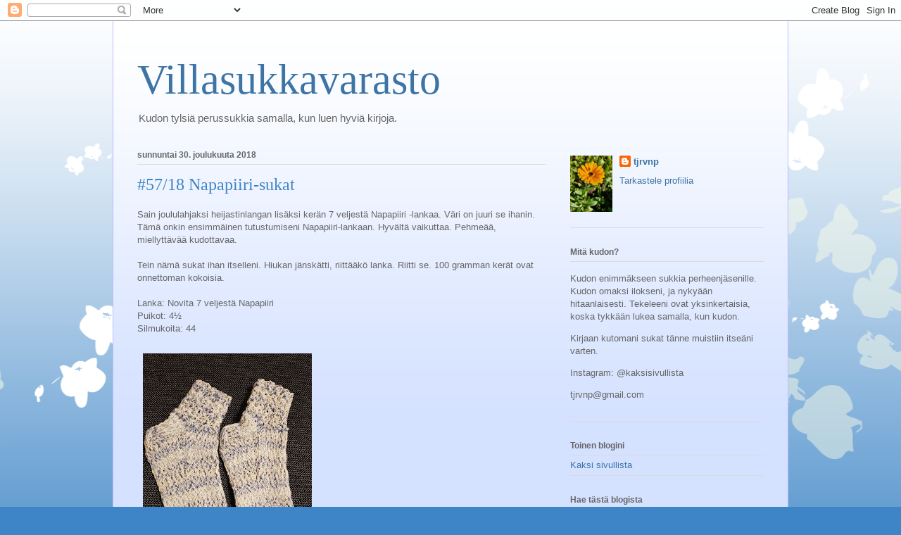

--- FILE ---
content_type: text/html; charset=UTF-8
request_url: https://villasukkavarasto.blogspot.com/2018/12/
body_size: 21068
content:
<!DOCTYPE html>
<html class='v2' dir='ltr' lang='fi'>
<head>
<link href='https://www.blogger.com/static/v1/widgets/335934321-css_bundle_v2.css' rel='stylesheet' type='text/css'/>
<meta content='width=1100' name='viewport'/>
<meta content='text/html; charset=UTF-8' http-equiv='Content-Type'/>
<meta content='blogger' name='generator'/>
<link href='https://villasukkavarasto.blogspot.com/favicon.ico' rel='icon' type='image/x-icon'/>
<link href='http://villasukkavarasto.blogspot.com/2018/12/' rel='canonical'/>
<link rel="alternate" type="application/atom+xml" title="Villasukkavarasto - Atom" href="https://villasukkavarasto.blogspot.com/feeds/posts/default" />
<link rel="alternate" type="application/rss+xml" title="Villasukkavarasto - RSS" href="https://villasukkavarasto.blogspot.com/feeds/posts/default?alt=rss" />
<link rel="service.post" type="application/atom+xml" title="Villasukkavarasto - Atom" href="https://www.blogger.com/feeds/6261458367256062579/posts/default" />
<!--Can't find substitution for tag [blog.ieCssRetrofitLinks]-->
<meta content='http://villasukkavarasto.blogspot.com/2018/12/' property='og:url'/>
<meta content='Villasukkavarasto' property='og:title'/>
<meta content='Kudon tylsiä perussukkia samalla, kun luen hyviä kirjoja. 
' property='og:description'/>
<title>Villasukkavarasto: joulukuuta 2018</title>
<style id='page-skin-1' type='text/css'><!--
/*
-----------------------------------------------
Blogger Template Style
Name:     Ethereal
Designer: Jason Morrow
URL:      jasonmorrow.etsy.com
----------------------------------------------- */
/* Content
----------------------------------------------- */
body {
font: normal normal 13px Arial, Tahoma, Helvetica, FreeSans, sans-serif;
color: #666666;
background: #3d85c6 none repeat-x scroll top left;
}
html body .content-outer {
min-width: 0;
max-width: 100%;
width: 100%;
}
a:link {
text-decoration: none;
color: #3d74a5;
}
a:visited {
text-decoration: none;
color: #4d469c;
}
a:hover {
text-decoration: underline;
color: #3d74a5;
}
.main-inner {
padding-top: 15px;
}
.body-fauxcolumn-outer {
background: transparent url(//themes.googleusercontent.com/image?id=0BwVBOzw_-hbMMDZjM2Q4YjctMTY2OC00ZGU2LWJjZDYtODVjOGRiOThlMGQ3) repeat-x scroll top center;
}
.content-fauxcolumns .fauxcolumn-inner {
background: #d4e1ff url(https://resources.blogblog.com/blogblog/data/1kt/ethereal/white-fade.png) repeat-x scroll top left;
border-left: 1px solid #bbbbff;
border-right: 1px solid #bbbbff;
}
/* Flexible Background
----------------------------------------------- */
.content-fauxcolumn-outer .fauxborder-left {
width: 100%;
padding-left: 0;
margin-left: -0;
background-color: transparent;
background-image: none;
background-repeat: no-repeat;
background-position: left top;
}
.content-fauxcolumn-outer .fauxborder-right {
margin-right: -0;
width: 0;
background-color: transparent;
background-image: none;
background-repeat: no-repeat;
background-position: right top;
}
/* Columns
----------------------------------------------- */
.content-inner {
padding: 0;
}
/* Header
----------------------------------------------- */
.header-inner {
padding: 27px 0 3px;
}
.header-inner .section {
margin: 0 35px;
}
.Header h1 {
font: normal normal 60px Times, 'Times New Roman', FreeSerif, serif;
color: #3d74a5;
}
.Header h1 a {
color: #3d74a5;
}
.Header .description {
font-size: 115%;
color: #666666;
}
.header-inner .Header .titlewrapper,
.header-inner .Header .descriptionwrapper {
padding-left: 0;
padding-right: 0;
margin-bottom: 0;
}
/* Tabs
----------------------------------------------- */
.tabs-outer {
position: relative;
background: transparent;
}
.tabs-cap-top, .tabs-cap-bottom {
position: absolute;
width: 100%;
}
.tabs-cap-bottom {
bottom: 0;
}
.tabs-inner {
padding: 0;
}
.tabs-inner .section {
margin: 0 35px;
}
*+html body .tabs-inner .widget li {
padding: 1px;
}
.PageList {
border-bottom: 1px solid #c2d8fa;
}
.tabs-inner .widget li.selected a,
.tabs-inner .widget li a:hover {
position: relative;
-moz-border-radius-topleft: 5px;
-moz-border-radius-topright: 5px;
-webkit-border-top-left-radius: 5px;
-webkit-border-top-right-radius: 5px;
-goog-ms-border-top-left-radius: 5px;
-goog-ms-border-top-right-radius: 5px;
border-top-left-radius: 5px;
border-top-right-radius: 5px;
background: #4eabff none ;
color: #ffffff;
}
.tabs-inner .widget li a {
display: inline-block;
margin: 0;
margin-right: 1px;
padding: .65em 1.5em;
font: normal normal 12px Arial, Tahoma, Helvetica, FreeSans, sans-serif;
color: #666666;
background-color: #c2d8fa;
-moz-border-radius-topleft: 5px;
-moz-border-radius-topright: 5px;
-webkit-border-top-left-radius: 5px;
-webkit-border-top-right-radius: 5px;
-goog-ms-border-top-left-radius: 5px;
-goog-ms-border-top-right-radius: 5px;
border-top-left-radius: 5px;
border-top-right-radius: 5px;
}
/* Headings
----------------------------------------------- */
h2 {
font: normal bold 12px Verdana, Geneva, sans-serif;
color: #666666;
}
/* Widgets
----------------------------------------------- */
.main-inner .column-left-inner {
padding: 0 0 0 20px;
}
.main-inner .column-left-inner .section {
margin-right: 0;
}
.main-inner .column-right-inner {
padding: 0 20px 0 0;
}
.main-inner .column-right-inner .section {
margin-left: 0;
}
.main-inner .section {
padding: 0;
}
.main-inner .widget {
padding: 0 0 15px;
margin: 20px 0;
border-bottom: 1px solid #dbdbdb;
}
.main-inner .widget h2 {
margin: 0;
padding: .6em 0 .5em;
}
.footer-inner .widget h2 {
padding: 0 0 .4em;
}
.main-inner .widget h2 + div, .footer-inner .widget h2 + div {
padding-top: 15px;
}
.main-inner .widget .widget-content {
margin: 0;
padding: 15px 0 0;
}
.main-inner .widget ul, .main-inner .widget #ArchiveList ul.flat {
margin: -15px -15px -15px;
padding: 0;
list-style: none;
}
.main-inner .sidebar .widget h2 {
border-bottom: 1px solid #dbdbdb;
}
.main-inner .widget #ArchiveList {
margin: -15px 0 0;
}
.main-inner .widget ul li, .main-inner .widget #ArchiveList ul.flat li {
padding: .5em 15px;
text-indent: 0;
}
.main-inner .widget #ArchiveList ul li {
padding-top: .25em;
padding-bottom: .25em;
}
.main-inner .widget ul li:first-child, .main-inner .widget #ArchiveList ul.flat li:first-child {
border-top: none;
}
.main-inner .widget ul li:last-child, .main-inner .widget #ArchiveList ul.flat li:last-child {
border-bottom: none;
}
.main-inner .widget .post-body ul {
padding: 0 2.5em;
margin: .5em 0;
list-style: disc;
}
.main-inner .widget .post-body ul li {
padding: 0.25em 0;
margin-bottom: .25em;
color: #666666;
border: none;
}
.footer-inner .widget ul {
padding: 0;
list-style: none;
}
.widget .zippy {
color: #666666;
}
/* Posts
----------------------------------------------- */
.main.section {
margin: 0 20px;
}
body .main-inner .Blog {
padding: 0;
background-color: transparent;
border: none;
}
.main-inner .widget h2.date-header {
border-bottom: 1px solid #dbdbdb;
}
.date-outer {
position: relative;
margin: 15px 0 20px;
}
.date-outer:first-child {
margin-top: 0;
}
.date-posts {
clear: both;
}
.post-outer, .inline-ad {
border-bottom: 1px solid #dbdbdb;
padding: 30px 0;
}
.post-outer {
padding-bottom: 10px;
}
.post-outer:first-child {
padding-top: 0;
border-top: none;
}
.post-outer:last-child, .inline-ad:last-child {
border-bottom: none;
}
.post-body img {
padding: 8px;
}
h3.post-title, h4 {
font: normal normal 24px Times, Times New Roman, serif;
color: #3d85c6;
}
h3.post-title a {
font: normal normal 24px Times, Times New Roman, serif;
color: #3d85c6;
text-decoration: none;
}
h3.post-title a:hover {
color: #3d74a5;
text-decoration: underline;
}
.post-header {
margin: 0 0 1.5em;
}
.post-body {
line-height: 1.4;
}
.post-footer {
margin: 1.5em 0 0;
}
#blog-pager {
padding: 15px;
}
.blog-feeds, .post-feeds {
margin: 1em 0;
text-align: center;
}
.post-outer .comments {
margin-top: 2em;
}
/* Comments
----------------------------------------------- */
.comments .comments-content .icon.blog-author {
background-repeat: no-repeat;
background-image: url([data-uri]);
}
.comments .comments-content .loadmore a {
background: #d4e1ff url(https://resources.blogblog.com/blogblog/data/1kt/ethereal/white-fade.png) repeat-x scroll top left;
}
.comments .comments-content .loadmore a {
border-top: 1px solid #dbdbdb;
border-bottom: 1px solid #dbdbdb;
}
.comments .comment-thread.inline-thread {
background: #d4e1ff url(https://resources.blogblog.com/blogblog/data/1kt/ethereal/white-fade.png) repeat-x scroll top left;
}
.comments .continue {
border-top: 2px solid #dbdbdb;
}
/* Footer
----------------------------------------------- */
.footer-inner {
padding: 30px 0;
overflow: hidden;
}
/* Mobile
----------------------------------------------- */
body.mobile  {
background-size: auto
}
.mobile .body-fauxcolumn-outer {
background: ;
}
.mobile .content-fauxcolumns .fauxcolumn-inner {
opacity: 0.75;
}
.mobile .content-fauxcolumn-outer .fauxborder-right {
margin-right: 0;
}
.mobile-link-button {
background-color: #4eabff;
}
.mobile-link-button a:link, .mobile-link-button a:visited {
color: #ffffff;
}
.mobile-index-contents {
color: #444444;
}
.mobile .body-fauxcolumn-outer {
background-size: 100% auto;
}
.mobile .mobile-date-outer {
border-bottom: transparent;
}
.mobile .PageList {
border-bottom: none;
}
.mobile .tabs-inner .section {
margin: 0;
}
.mobile .tabs-inner .PageList .widget-content {
background: #4eabff none;
color: #ffffff;
}
.mobile .tabs-inner .PageList .widget-content .pagelist-arrow {
border-left: 1px solid #ffffff;
}
.mobile .footer-inner {
overflow: visible;
}
body.mobile .AdSense {
margin: 0 -10px;
}

--></style>
<style id='template-skin-1' type='text/css'><!--
body {
min-width: 960px;
}
.content-outer, .content-fauxcolumn-outer, .region-inner {
min-width: 960px;
max-width: 960px;
_width: 960px;
}
.main-inner .columns {
padding-left: 0;
padding-right: 310px;
}
.main-inner .fauxcolumn-center-outer {
left: 0;
right: 310px;
/* IE6 does not respect left and right together */
_width: expression(this.parentNode.offsetWidth -
parseInt("0") -
parseInt("310px") + 'px');
}
.main-inner .fauxcolumn-left-outer {
width: 0;
}
.main-inner .fauxcolumn-right-outer {
width: 310px;
}
.main-inner .column-left-outer {
width: 0;
right: 100%;
margin-left: -0;
}
.main-inner .column-right-outer {
width: 310px;
margin-right: -310px;
}
#layout {
min-width: 0;
}
#layout .content-outer {
min-width: 0;
width: 800px;
}
#layout .region-inner {
min-width: 0;
width: auto;
}
body#layout div.add_widget {
padding: 8px;
}
body#layout div.add_widget a {
margin-left: 32px;
}
--></style>
<link href='https://www.blogger.com/dyn-css/authorization.css?targetBlogID=6261458367256062579&amp;zx=c7b69c30-61b6-480f-9d6b-7e5f1bca649a' media='none' onload='if(media!=&#39;all&#39;)media=&#39;all&#39;' rel='stylesheet'/><noscript><link href='https://www.blogger.com/dyn-css/authorization.css?targetBlogID=6261458367256062579&amp;zx=c7b69c30-61b6-480f-9d6b-7e5f1bca649a' rel='stylesheet'/></noscript>
<meta name='google-adsense-platform-account' content='ca-host-pub-1556223355139109'/>
<meta name='google-adsense-platform-domain' content='blogspot.com'/>

</head>
<body class='loading variant-blossoms1Blue'>
<div class='navbar section' id='navbar' name='Navigointipalkki'><div class='widget Navbar' data-version='1' id='Navbar1'><script type="text/javascript">
    function setAttributeOnload(object, attribute, val) {
      if(window.addEventListener) {
        window.addEventListener('load',
          function(){ object[attribute] = val; }, false);
      } else {
        window.attachEvent('onload', function(){ object[attribute] = val; });
      }
    }
  </script>
<div id="navbar-iframe-container"></div>
<script type="text/javascript" src="https://apis.google.com/js/platform.js"></script>
<script type="text/javascript">
      gapi.load("gapi.iframes:gapi.iframes.style.bubble", function() {
        if (gapi.iframes && gapi.iframes.getContext) {
          gapi.iframes.getContext().openChild({
              url: 'https://www.blogger.com/navbar/6261458367256062579?origin\x3dhttps://villasukkavarasto.blogspot.com',
              where: document.getElementById("navbar-iframe-container"),
              id: "navbar-iframe"
          });
        }
      });
    </script><script type="text/javascript">
(function() {
var script = document.createElement('script');
script.type = 'text/javascript';
script.src = '//pagead2.googlesyndication.com/pagead/js/google_top_exp.js';
var head = document.getElementsByTagName('head')[0];
if (head) {
head.appendChild(script);
}})();
</script>
</div></div>
<div class='body-fauxcolumns'>
<div class='fauxcolumn-outer body-fauxcolumn-outer'>
<div class='cap-top'>
<div class='cap-left'></div>
<div class='cap-right'></div>
</div>
<div class='fauxborder-left'>
<div class='fauxborder-right'></div>
<div class='fauxcolumn-inner'>
</div>
</div>
<div class='cap-bottom'>
<div class='cap-left'></div>
<div class='cap-right'></div>
</div>
</div>
</div>
<div class='content'>
<div class='content-fauxcolumns'>
<div class='fauxcolumn-outer content-fauxcolumn-outer'>
<div class='cap-top'>
<div class='cap-left'></div>
<div class='cap-right'></div>
</div>
<div class='fauxborder-left'>
<div class='fauxborder-right'></div>
<div class='fauxcolumn-inner'>
</div>
</div>
<div class='cap-bottom'>
<div class='cap-left'></div>
<div class='cap-right'></div>
</div>
</div>
</div>
<div class='content-outer'>
<div class='content-cap-top cap-top'>
<div class='cap-left'></div>
<div class='cap-right'></div>
</div>
<div class='fauxborder-left content-fauxborder-left'>
<div class='fauxborder-right content-fauxborder-right'></div>
<div class='content-inner'>
<header>
<div class='header-outer'>
<div class='header-cap-top cap-top'>
<div class='cap-left'></div>
<div class='cap-right'></div>
</div>
<div class='fauxborder-left header-fauxborder-left'>
<div class='fauxborder-right header-fauxborder-right'></div>
<div class='region-inner header-inner'>
<div class='header section' id='header' name='Otsikko'><div class='widget Header' data-version='1' id='Header1'>
<div id='header-inner'>
<div class='titlewrapper'>
<h1 class='title'>
<a href='https://villasukkavarasto.blogspot.com/'>
Villasukkavarasto
</a>
</h1>
</div>
<div class='descriptionwrapper'>
<p class='description'><span>Kudon tylsiä perussukkia samalla, kun luen hyviä kirjoja. 
</span></p>
</div>
</div>
</div></div>
</div>
</div>
<div class='header-cap-bottom cap-bottom'>
<div class='cap-left'></div>
<div class='cap-right'></div>
</div>
</div>
</header>
<div class='tabs-outer'>
<div class='tabs-cap-top cap-top'>
<div class='cap-left'></div>
<div class='cap-right'></div>
</div>
<div class='fauxborder-left tabs-fauxborder-left'>
<div class='fauxborder-right tabs-fauxborder-right'></div>
<div class='region-inner tabs-inner'>
<div class='tabs no-items section' id='crosscol' name='Kaikki sarakkeet'></div>
<div class='tabs no-items section' id='crosscol-overflow' name='Cross-Column 2'></div>
</div>
</div>
<div class='tabs-cap-bottom cap-bottom'>
<div class='cap-left'></div>
<div class='cap-right'></div>
</div>
</div>
<div class='main-outer'>
<div class='main-cap-top cap-top'>
<div class='cap-left'></div>
<div class='cap-right'></div>
</div>
<div class='fauxborder-left main-fauxborder-left'>
<div class='fauxborder-right main-fauxborder-right'></div>
<div class='region-inner main-inner'>
<div class='columns fauxcolumns'>
<div class='fauxcolumn-outer fauxcolumn-center-outer'>
<div class='cap-top'>
<div class='cap-left'></div>
<div class='cap-right'></div>
</div>
<div class='fauxborder-left'>
<div class='fauxborder-right'></div>
<div class='fauxcolumn-inner'>
</div>
</div>
<div class='cap-bottom'>
<div class='cap-left'></div>
<div class='cap-right'></div>
</div>
</div>
<div class='fauxcolumn-outer fauxcolumn-left-outer'>
<div class='cap-top'>
<div class='cap-left'></div>
<div class='cap-right'></div>
</div>
<div class='fauxborder-left'>
<div class='fauxborder-right'></div>
<div class='fauxcolumn-inner'>
</div>
</div>
<div class='cap-bottom'>
<div class='cap-left'></div>
<div class='cap-right'></div>
</div>
</div>
<div class='fauxcolumn-outer fauxcolumn-right-outer'>
<div class='cap-top'>
<div class='cap-left'></div>
<div class='cap-right'></div>
</div>
<div class='fauxborder-left'>
<div class='fauxborder-right'></div>
<div class='fauxcolumn-inner'>
</div>
</div>
<div class='cap-bottom'>
<div class='cap-left'></div>
<div class='cap-right'></div>
</div>
</div>
<!-- corrects IE6 width calculation -->
<div class='columns-inner'>
<div class='column-center-outer'>
<div class='column-center-inner'>
<div class='main section' id='main' name='Ensisijainen'><div class='widget Blog' data-version='1' id='Blog1'>
<div class='blog-posts hfeed'>

          <div class="date-outer">
        
<h2 class='date-header'><span>sunnuntai 30. joulukuuta 2018</span></h2>

          <div class="date-posts">
        
<div class='post-outer'>
<div class='post hentry uncustomized-post-template' itemprop='blogPost' itemscope='itemscope' itemtype='http://schema.org/BlogPosting'>
<meta content='https://blogger.googleusercontent.com/img/b/R29vZ2xl/AVvXsEhwUYphkmg0SaMmbQUumddf6FaR1HHntk0LanGE_jvnTZyF08YVh5cOnUV-xbvqWqRlN9ZW80cQ-ZBW2PK86eFPUsohbkWkaZYnpsbg_YR2xxyyIHiHa5LZs6sVK6-u6MwyIgcb9C4maDs/s320/20181230_225811.jpg' itemprop='image_url'/>
<meta content='6261458367256062579' itemprop='blogId'/>
<meta content='4235478026540653394' itemprop='postId'/>
<a name='4235478026540653394'></a>
<h3 class='post-title entry-title' itemprop='name'>
<a href='https://villasukkavarasto.blogspot.com/2018/12/57-napapiiri-sukat.html'>#57/18 Napapiiri-sukat</a>
</h3>
<div class='post-header'>
<div class='post-header-line-1'></div>
</div>
<div class='post-body entry-content' id='post-body-4235478026540653394' itemprop='description articleBody'>
Sain joululahjaksi heijastinlangan lisäksi kerän 7 veljestä Napapiiri -lankaa. Väri on juuri se ihanin. Tämä onkin ensimmäinen tutustumiseni Napapiiri-lankaan. Hyvältä vaikuttaa. Pehmeää, miellyttävää kudottavaa.<br />
<br />
Tein nämä sukat ihan itselleni. Hiukan jänskätti, riittääkö lanka. Riitti se. 100 gramman kerät ovat onnettoman kokoisia.<br />
<br />
Lanka: Novita 7 veljestä Napapiiri<br />
Puikot: 4&#189;<br />
Silmukoita: 44<br />
<br />
<div class="separator" style="clear: both; text-align: center;">
<a href="https://blogger.googleusercontent.com/img/b/R29vZ2xl/AVvXsEhwUYphkmg0SaMmbQUumddf6FaR1HHntk0LanGE_jvnTZyF08YVh5cOnUV-xbvqWqRlN9ZW80cQ-ZBW2PK86eFPUsohbkWkaZYnpsbg_YR2xxyyIHiHa5LZs6sVK6-u6MwyIgcb9C4maDs/s1600/20181230_225811.jpg" imageanchor="1" style="clear: left; float: left; margin-bottom: 1em; margin-right: 1em;"><img border="0" data-original-height="1600" data-original-width="1200" height="320" src="https://blogger.googleusercontent.com/img/b/R29vZ2xl/AVvXsEhwUYphkmg0SaMmbQUumddf6FaR1HHntk0LanGE_jvnTZyF08YVh5cOnUV-xbvqWqRlN9ZW80cQ-ZBW2PK86eFPUsohbkWkaZYnpsbg_YR2xxyyIHiHa5LZs6sVK6-u6MwyIgcb9C4maDs/s320/20181230_225811.jpg" width="240" /></a></div>
<br />
<div class="separator" style="clear: both; text-align: center;">
<a href="https://blogger.googleusercontent.com/img/b/R29vZ2xl/AVvXsEi9Jwb8pWC8EYL5h4oKF2oHnqb73LMQGeqhw-XG7C_b4MsN8FMTSxMfXNGBJKkG7pj2UMOIO75QEOTs0UgG2vu8clqJNxfppat1EmrfAtOnWwWG2yp8j1xAv_e9TGCNa8tjLbxEFBfSfZc/s1600/20181230_225818.jpg" imageanchor="1" style="clear: left; float: left; margin-bottom: 1em; margin-right: 1em;"><img border="0" data-original-height="1600" data-original-width="1200" height="320" src="https://blogger.googleusercontent.com/img/b/R29vZ2xl/AVvXsEi9Jwb8pWC8EYL5h4oKF2oHnqb73LMQGeqhw-XG7C_b4MsN8FMTSxMfXNGBJKkG7pj2UMOIO75QEOTs0UgG2vu8clqJNxfppat1EmrfAtOnWwWG2yp8j1xAv_e9TGCNa8tjLbxEFBfSfZc/s320/20181230_225818.jpg" width="240" /></a></div>
<br />
<div class="separator" style="clear: both; text-align: center;">
<a href="https://blogger.googleusercontent.com/img/b/R29vZ2xl/AVvXsEhebMzHrop1hH_W3sOkI-fTPMxbCikR7acSfqIN7UU2Mijz6FRmDF6WqUYa7q3BA1wCRH9rksvByg5d4VXXwNo_OVCmjAmPWh1cUqOq88xmqHVby5ZMD0PGCEVjWOqGlcp2p6FMoBZzLrA/s1600/20181230_225856.jpg" imageanchor="1" style="clear: left; float: left; margin-bottom: 1em; margin-right: 1em;"><img border="0" data-original-height="1600" data-original-width="1200" height="320" src="https://blogger.googleusercontent.com/img/b/R29vZ2xl/AVvXsEhebMzHrop1hH_W3sOkI-fTPMxbCikR7acSfqIN7UU2Mijz6FRmDF6WqUYa7q3BA1wCRH9rksvByg5d4VXXwNo_OVCmjAmPWh1cUqOq88xmqHVby5ZMD0PGCEVjWOqGlcp2p6FMoBZzLrA/s320/20181230_225856.jpg" width="240" /></a></div>
<br />
<div class="separator" style="clear: both; text-align: center;">
<a href="https://blogger.googleusercontent.com/img/b/R29vZ2xl/AVvXsEi3I6eGZaYjoDSsfs4kfU9sFqZjZLAjHzoTCh-j4eOYZinhuQCo69OzwGNE2JzpapO-QOqccd9FYOe3MhyphenhyphenmDWXXRRQJHNrW_orJ460opBWyDWNsQR6AgPk-3ithHnZ_mCbB6dQvBfkzBpU/s1600/20181230_230657.jpg" imageanchor="1" style="clear: left; float: left; margin-bottom: 1em; margin-right: 1em;"><img border="0" data-original-height="1600" data-original-width="1200" height="320" src="https://blogger.googleusercontent.com/img/b/R29vZ2xl/AVvXsEi3I6eGZaYjoDSsfs4kfU9sFqZjZLAjHzoTCh-j4eOYZinhuQCo69OzwGNE2JzpapO-QOqccd9FYOe3MhyphenhyphenmDWXXRRQJHNrW_orJ460opBWyDWNsQR6AgPk-3ithHnZ_mCbB6dQvBfkzBpU/s320/20181230_230657.jpg" width="240" /></a></div>
<br />
<div class="separator" style="clear: both; text-align: center;">
<a href="https://blogger.googleusercontent.com/img/b/R29vZ2xl/AVvXsEhpk6JP7eLeN_uSKSStiPejpfnOsL7BXHCYYObF33uBTpmMEvq5HDj5mdmRNiCEBw-sB_jN-x078NEWO0Z1TtrGHLuRM_YKS-GhnJUWomBqd_BNuR8RV4YpqzaBSGhcIetim9DJdTLQExA/s1600/20181230_230729.jpg" imageanchor="1" style="clear: left; float: left; margin-bottom: 1em; margin-right: 1em;"><img border="0" data-original-height="1600" data-original-width="1200" height="320" src="https://blogger.googleusercontent.com/img/b/R29vZ2xl/AVvXsEhpk6JP7eLeN_uSKSStiPejpfnOsL7BXHCYYObF33uBTpmMEvq5HDj5mdmRNiCEBw-sB_jN-x078NEWO0Z1TtrGHLuRM_YKS-GhnJUWomBqd_BNuR8RV4YpqzaBSGhcIetim9DJdTLQExA/s320/20181230_230729.jpg" width="240" /></a></div>
<br />
<div style='clear: both;'></div>
</div>
<div class='post-footer'>
<div class='post-footer-line post-footer-line-1'>
<span class='post-author vcard'>
</span>
<span class='post-timestamp'>
klo
<meta content='http://villasukkavarasto.blogspot.com/2018/12/57-napapiiri-sukat.html' itemprop='url'/>
<a class='timestamp-link' href='https://villasukkavarasto.blogspot.com/2018/12/57-napapiiri-sukat.html' rel='bookmark' title='permanent link'><abbr class='published' itemprop='datePublished' title='2018-12-30T23:13:00+02:00'>30.12.18</abbr></a>
</span>
<span class='post-comment-link'>
<a class='comment-link' href='https://villasukkavarasto.blogspot.com/2018/12/57-napapiiri-sukat.html#comment-form' onclick=''>
Ei kommentteja:
  </a>
</span>
<span class='post-icons'>
<span class='item-control blog-admin pid-1399290043'>
<a href='https://www.blogger.com/post-edit.g?blogID=6261458367256062579&postID=4235478026540653394&from=pencil' title='Muokkaa tekstiä'>
<img alt='' class='icon-action' height='18' src='https://resources.blogblog.com/img/icon18_edit_allbkg.gif' width='18'/>
</a>
</span>
</span>
<div class='post-share-buttons goog-inline-block'>
<a class='goog-inline-block share-button sb-email' href='https://www.blogger.com/share-post.g?blogID=6261458367256062579&postID=4235478026540653394&target=email' target='_blank' title='Kohteen lähettäminen sähköpostitse'><span class='share-button-link-text'>Kohteen lähettäminen sähköpostitse</span></a><a class='goog-inline-block share-button sb-blog' href='https://www.blogger.com/share-post.g?blogID=6261458367256062579&postID=4235478026540653394&target=blog' onclick='window.open(this.href, "_blank", "height=270,width=475"); return false;' target='_blank' title='Bloggaa tästä!'><span class='share-button-link-text'>Bloggaa tästä!</span></a><a class='goog-inline-block share-button sb-twitter' href='https://www.blogger.com/share-post.g?blogID=6261458367256062579&postID=4235478026540653394&target=twitter' target='_blank' title='Jaa X:ssä'><span class='share-button-link-text'>Jaa X:ssä</span></a><a class='goog-inline-block share-button sb-facebook' href='https://www.blogger.com/share-post.g?blogID=6261458367256062579&postID=4235478026540653394&target=facebook' onclick='window.open(this.href, "_blank", "height=430,width=640"); return false;' target='_blank' title='Jaa Facebookiin'><span class='share-button-link-text'>Jaa Facebookiin</span></a><a class='goog-inline-block share-button sb-pinterest' href='https://www.blogger.com/share-post.g?blogID=6261458367256062579&postID=4235478026540653394&target=pinterest' target='_blank' title='Jaa Pinterestiin'><span class='share-button-link-text'>Jaa Pinterestiin</span></a>
</div>
</div>
<div class='post-footer-line post-footer-line-2'>
<span class='post-labels'>
</span>
</div>
<div class='post-footer-line post-footer-line-3'>
<span class='post-location'>
</span>
</div>
</div>
</div>
</div>

          </div></div>
        

          <div class="date-outer">
        
<h2 class='date-header'><span>lauantai 29. joulukuuta 2018</span></h2>

          <div class="date-posts">
        
<div class='post-outer'>
<div class='post hentry uncustomized-post-template' itemprop='blogPost' itemscope='itemscope' itemtype='http://schema.org/BlogPosting'>
<meta content='https://blogger.googleusercontent.com/img/b/R29vZ2xl/AVvXsEgHYXWC6Mb28NzPoE0nWGAGPwyDJmbD9HCXAGSLMZpEwgX5iUB_fz0l494Pc2Wln9MdkzheEEbDx2fwZIrroPvWvN89aii3BuFMc1eX0BAZKL-i505bOv0pbfKZzmgOtZJG8joZhmoW3Ck/s320/20181228_204256.jpg' itemprop='image_url'/>
<meta content='6261458367256062579' itemprop='blogId'/>
<meta content='6598721773601747682' itemprop='postId'/>
<a name='6598721773601747682'></a>
<h3 class='post-title entry-title' itemprop='name'>
<a href='https://villasukkavarasto.blogspot.com/2018/12/56-hohde-heijastavat-lapaset.html'>#56/18 Hohde &#8211; heijastavat lapaset</a>
</h3>
<div class='post-header'>
<div class='post-header-line-1'></div>
</div>
<div class='post-body entry-content' id='post-body-6598721773601747682' itemprop='description articleBody'>
Hohde on kauhean karkeaa ja ikäväntuntuista kudottavaa. Se johtuu tietysti mukana kulkevasta heijastinlangasta, joka mutkittelee välillä omille teilleen. Etenkin langanpäitä päätellessä lankaa on mahdoton saada neulansilmään niin, että efektilankakin olisi mukana.<br />
<br />
Hohde heijastaa erinomaisesti, ja toivonkin lapasten tuovan turvallisuutta tyttären työmatkalle pimeinä aamuina.<br />
<br />
Lanka: Novita Hohde<br />
Puikot: 4&#189;<br />
Silmukoita: 44<br />
<br />
<div class="separator" style="clear: both; text-align: center;">
<a href="https://blogger.googleusercontent.com/img/b/R29vZ2xl/AVvXsEgHYXWC6Mb28NzPoE0nWGAGPwyDJmbD9HCXAGSLMZpEwgX5iUB_fz0l494Pc2Wln9MdkzheEEbDx2fwZIrroPvWvN89aii3BuFMc1eX0BAZKL-i505bOv0pbfKZzmgOtZJG8joZhmoW3Ck/s1600/20181228_204256.jpg" imageanchor="1" style="clear: left; float: left; margin-bottom: 1em; margin-right: 1em;"><img border="0" data-original-height="1200" data-original-width="1600" height="240" src="https://blogger.googleusercontent.com/img/b/R29vZ2xl/AVvXsEgHYXWC6Mb28NzPoE0nWGAGPwyDJmbD9HCXAGSLMZpEwgX5iUB_fz0l494Pc2Wln9MdkzheEEbDx2fwZIrroPvWvN89aii3BuFMc1eX0BAZKL-i505bOv0pbfKZzmgOtZJG8joZhmoW3Ck/s320/20181228_204256.jpg" width="320" /></a></div>
<br />
<div class="separator" style="clear: both; text-align: center;">
<a href="https://blogger.googleusercontent.com/img/b/R29vZ2xl/AVvXsEiCG2G4UseaSvDJkoGnp_eEREje2ES5koQ48kJmQd2iIwGrwV9RHFPhYU3Hfj6FX8emQHky9zkUQ7CHrjAhWlnVR7LkqpUcKQMEmEJhBB_9YmDk4xUV0zdEmqVSj_kRtxV7GYj9Mn9Gbxw/s1600/20181228_204302.jpg" imageanchor="1" style="clear: left; float: left; margin-bottom: 1em; margin-right: 1em;"><img border="0" data-original-height="1200" data-original-width="1600" height="240" src="https://blogger.googleusercontent.com/img/b/R29vZ2xl/AVvXsEiCG2G4UseaSvDJkoGnp_eEREje2ES5koQ48kJmQd2iIwGrwV9RHFPhYU3Hfj6FX8emQHky9zkUQ7CHrjAhWlnVR7LkqpUcKQMEmEJhBB_9YmDk4xUV0zdEmqVSj_kRtxV7GYj9Mn9Gbxw/s320/20181228_204302.jpg" width="320" /></a></div>
<br />
<div class="separator" style="clear: both; text-align: center;">
<a href="https://blogger.googleusercontent.com/img/b/R29vZ2xl/AVvXsEgXNVx37PGTz28OTFeZkXzLILpHmJ0d4YZCjH6fN7vq18z5tRCppys4e66ao9rw80fTKp7HKszGjZbxx12KTBrBONcqHcBR-uwSeAUwsWcDBookbyOE6fLJ3QRGRGfOl6GNXg9DBwspQFo/s1600/20181228_204518.jpg" imageanchor="1" style="clear: left; float: left; margin-bottom: 1em; margin-right: 1em;"><img border="0" data-original-height="1600" data-original-width="1200" height="320" src="https://blogger.googleusercontent.com/img/b/R29vZ2xl/AVvXsEgXNVx37PGTz28OTFeZkXzLILpHmJ0d4YZCjH6fN7vq18z5tRCppys4e66ao9rw80fTKp7HKszGjZbxx12KTBrBONcqHcBR-uwSeAUwsWcDBookbyOE6fLJ3QRGRGfOl6GNXg9DBwspQFo/s320/20181228_204518.jpg" width="240" /></a></div>
<br />
<div class="separator" style="clear: both; text-align: center;">
<a href="https://blogger.googleusercontent.com/img/b/R29vZ2xl/AVvXsEi7GGfJC2lxH3HO93jFALyjJ7OA5aMA2_IxJnm58JriV-KKrJ5fl4KrSPCglxrrzsT6qnYGqo8DEmKqTbU_-2-gSViORUzZV19k9KI20liLeiJTcPIurOdB_7b-DlaWhQg2AuJB3_gtDxo/s1600/20181228_204530.jpg" imageanchor="1" style="clear: left; float: left; margin-bottom: 1em; margin-right: 1em;"><img border="0" data-original-height="1600" data-original-width="1200" height="320" src="https://blogger.googleusercontent.com/img/b/R29vZ2xl/AVvXsEi7GGfJC2lxH3HO93jFALyjJ7OA5aMA2_IxJnm58JriV-KKrJ5fl4KrSPCglxrrzsT6qnYGqo8DEmKqTbU_-2-gSViORUzZV19k9KI20liLeiJTcPIurOdB_7b-DlaWhQg2AuJB3_gtDxo/s320/20181228_204530.jpg" width="240" /></a></div>
<br />
<div class="separator" style="clear: both; text-align: center;">
<a href="https://blogger.googleusercontent.com/img/b/R29vZ2xl/AVvXsEj1kGPEBsf9bnybMuQejiJSTDJn8mra5wlhLGadYRLxQxzfOwEF2CmTf7ZAPciNWUwT6aaEL97MlzUJ8aZUJTIw83bcB0XFbAZ-pODOv9nvt3uIUgN1VFC5AJrNUb2BadFSLf9Nvy6uc6s/s1600/20181229_135812.jpg" imageanchor="1" style="clear: left; float: left; margin-bottom: 1em; margin-right: 1em;"><img border="0" data-original-height="1200" data-original-width="1600" height="240" src="https://blogger.googleusercontent.com/img/b/R29vZ2xl/AVvXsEj1kGPEBsf9bnybMuQejiJSTDJn8mra5wlhLGadYRLxQxzfOwEF2CmTf7ZAPciNWUwT6aaEL97MlzUJ8aZUJTIw83bcB0XFbAZ-pODOv9nvt3uIUgN1VFC5AJrNUb2BadFSLf9Nvy6uc6s/s320/20181229_135812.jpg" width="320" /></a></div>
<br />
<div class="separator" style="clear: both; text-align: center;">
<a href="https://blogger.googleusercontent.com/img/b/R29vZ2xl/AVvXsEjcI8je2I5c434TdUXQkKjnQuyruooxhuizL6H5i3YjdXWYAp7gPStkdOgXm4wrc9PLXZDxv_SzI5-oMFx0BBZf5vUxCveR8kZXLQjNYbSwbrgPuHAFMXOOXQ3VTnA2vq1BQD9YU8By6lg/s1600/20181229_135817.jpg" imageanchor="1" style="clear: left; float: left; margin-bottom: 1em; margin-right: 1em;"><img border="0" data-original-height="1200" data-original-width="1600" height="240" src="https://blogger.googleusercontent.com/img/b/R29vZ2xl/AVvXsEjcI8je2I5c434TdUXQkKjnQuyruooxhuizL6H5i3YjdXWYAp7gPStkdOgXm4wrc9PLXZDxv_SzI5-oMFx0BBZf5vUxCveR8kZXLQjNYbSwbrgPuHAFMXOOXQ3VTnA2vq1BQD9YU8By6lg/s320/20181229_135817.jpg" width="320" /></a></div>
<br />
<div class="separator" style="clear: both; text-align: center;">
<a href="https://blogger.googleusercontent.com/img/b/R29vZ2xl/AVvXsEglS-zdhmjvCj6GE7s1GV4UndoENSSlxi2KxFFwWuALQIEn2HtipIU_LLuvcIFjRQfyEFwpVEOFNMFoIjhMCNMIKzlQMkRlAukMPdr1Af_MHawrpOPbqjJrMULTXxQyR5R_luhPQCj02cc/s1600/20181229_135845.jpg" imageanchor="1" style="clear: left; float: left; margin-bottom: 1em; margin-right: 1em;"><img border="0" data-original-height="1600" data-original-width="1200" height="320" src="https://blogger.googleusercontent.com/img/b/R29vZ2xl/AVvXsEglS-zdhmjvCj6GE7s1GV4UndoENSSlxi2KxFFwWuALQIEn2HtipIU_LLuvcIFjRQfyEFwpVEOFNMFoIjhMCNMIKzlQMkRlAukMPdr1Af_MHawrpOPbqjJrMULTXxQyR5R_luhPQCj02cc/s320/20181229_135845.jpg" width="240" /></a></div>
<br />
<div class="separator" style="clear: both; text-align: center;">
<a href="https://blogger.googleusercontent.com/img/b/R29vZ2xl/AVvXsEiXXzfyRomLo_WKdBEJegA2ZqOE3LeVUhpHLg2CjPyPj5y6L93Vv8su3FQcK4UaeAgnFoz_XFZmXTZyKjUs9TvygB09nYF9XOB-orDZuyOi0yfNJJlshoF7HlCIVcratc2o5j8xohOG800/s1600/20181229_135852.jpg" imageanchor="1" style="clear: left; float: left; margin-bottom: 1em; margin-right: 1em;"><img border="0" data-original-height="1600" data-original-width="1200" height="320" src="https://blogger.googleusercontent.com/img/b/R29vZ2xl/AVvXsEiXXzfyRomLo_WKdBEJegA2ZqOE3LeVUhpHLg2CjPyPj5y6L93Vv8su3FQcK4UaeAgnFoz_XFZmXTZyKjUs9TvygB09nYF9XOB-orDZuyOi0yfNJJlshoF7HlCIVcratc2o5j8xohOG800/s320/20181229_135852.jpg" width="240" /></a></div>
<br />
<div class="separator" style="clear: both; text-align: center;">
<a href="https://blogger.googleusercontent.com/img/b/R29vZ2xl/AVvXsEji-r2RzzAEa7TS0wkg_KRsfmU3Cu2QMLZ19NSRnunXxOlNVlVfZIiVsosVFwwB3BJhdPAAhiOC5P7HnbUhsexPklsnBavuMalA6IVzSmV4rHfaJUJMfnORX5wyWltWA8HaCw4Q0lFk9nE/s1600/20181229_135858.jpg" imageanchor="1" style="clear: left; float: left; margin-bottom: 1em; margin-right: 1em;"><img border="0" data-original-height="1600" data-original-width="1200" height="320" src="https://blogger.googleusercontent.com/img/b/R29vZ2xl/AVvXsEji-r2RzzAEa7TS0wkg_KRsfmU3Cu2QMLZ19NSRnunXxOlNVlVfZIiVsosVFwwB3BJhdPAAhiOC5P7HnbUhsexPklsnBavuMalA6IVzSmV4rHfaJUJMfnORX5wyWltWA8HaCw4Q0lFk9nE/s320/20181229_135858.jpg" width="240" /></a></div>
<br />
<div class="separator" style="clear: both; text-align: center;">
<a href="https://blogger.googleusercontent.com/img/b/R29vZ2xl/AVvXsEjy47M-YSpXk4kRBFxgAf8OSJrpCuFJPnctKDKsCnJFyIYx19AEjtD3uRAJzOtec_9ibmyZmsR0PZuL29NyHcLyZ4NQcUthyz3sxYLjZ3oCvrd7DbOt54qATgL-Uxsedr2fQ3T7AiNgvBQ/s1600/20181229_135905.jpg" imageanchor="1" style="clear: left; float: left; margin-bottom: 1em; margin-right: 1em;"><img border="0" data-original-height="1600" data-original-width="1200" height="320" src="https://blogger.googleusercontent.com/img/b/R29vZ2xl/AVvXsEjy47M-YSpXk4kRBFxgAf8OSJrpCuFJPnctKDKsCnJFyIYx19AEjtD3uRAJzOtec_9ibmyZmsR0PZuL29NyHcLyZ4NQcUthyz3sxYLjZ3oCvrd7DbOt54qATgL-Uxsedr2fQ3T7AiNgvBQ/s320/20181229_135905.jpg" width="240" /></a></div>
<br />
<div class="separator" style="clear: both; text-align: center;">
<a href="https://blogger.googleusercontent.com/img/b/R29vZ2xl/AVvXsEjAZ5VQh8rC170QsextHBpCN9PtJcVZryjxgDpldH9uzV_6ZX9p7i1XE-ZNv4of7E0FJcQyHe9BvaukMbiJGnadJ0ySiddFK7aykIMUOHCmWiM22jzv6yVPwJ-bbyosDHJoWtHwjlz3ULc/s1600/20181229_135926.jpg" imageanchor="1" style="clear: left; float: left; margin-bottom: 1em; margin-right: 1em;"><img border="0" data-original-height="1600" data-original-width="1200" height="320" src="https://blogger.googleusercontent.com/img/b/R29vZ2xl/AVvXsEjAZ5VQh8rC170QsextHBpCN9PtJcVZryjxgDpldH9uzV_6ZX9p7i1XE-ZNv4of7E0FJcQyHe9BvaukMbiJGnadJ0ySiddFK7aykIMUOHCmWiM22jzv6yVPwJ-bbyosDHJoWtHwjlz3ULc/s320/20181229_135926.jpg" width="240" /></a></div>
<br />
<div class="separator" style="clear: both; text-align: center;">
<a href="https://blogger.googleusercontent.com/img/b/R29vZ2xl/AVvXsEhbZ3_Lyw0iA83jjiaPdaEBuSYhEN6hyFycPDGlzdaHfHoNI_JBtU-2sjxBwtjt2iQjdgst-wx2KW94on_DInf-hV8O1YzGEKlh7r9XWy6pIiPPO9kNH-7ipebNX4kzq-8uIiuQP9n353g/s1600/20181229_135951.jpg" imageanchor="1" style="clear: left; float: left; margin-bottom: 1em; margin-right: 1em;"><img border="0" data-original-height="1600" data-original-width="1200" height="320" src="https://blogger.googleusercontent.com/img/b/R29vZ2xl/AVvXsEhbZ3_Lyw0iA83jjiaPdaEBuSYhEN6hyFycPDGlzdaHfHoNI_JBtU-2sjxBwtjt2iQjdgst-wx2KW94on_DInf-hV8O1YzGEKlh7r9XWy6pIiPPO9kNH-7ipebNX4kzq-8uIiuQP9n353g/s320/20181229_135951.jpg" width="240" /></a></div>
<br />
<div class="separator" style="clear: both; text-align: center;">
<a href="https://blogger.googleusercontent.com/img/b/R29vZ2xl/AVvXsEiuQfW0Fu34gRV_PcmoyVUJ-7J7iISDnoSos9zJUUCK8UgTs0Aq6hAoauvl-mXW3Hme6Vo9W7Ru2086P3QPMAeBGvaGgSEhhX6RrU8-yzC30LhoK2fDHgghVNbN5zwFYaFiuMp0JxoR8do/s1600/20181229_140017.jpg" imageanchor="1" style="clear: left; float: left; margin-bottom: 1em; margin-right: 1em;"><img border="0" data-original-height="1600" data-original-width="1200" height="320" src="https://blogger.googleusercontent.com/img/b/R29vZ2xl/AVvXsEiuQfW0Fu34gRV_PcmoyVUJ-7J7iISDnoSos9zJUUCK8UgTs0Aq6hAoauvl-mXW3Hme6Vo9W7Ru2086P3QPMAeBGvaGgSEhhX6RrU8-yzC30LhoK2fDHgghVNbN5zwFYaFiuMp0JxoR8do/s320/20181229_140017.jpg" width="240" /></a></div>
<br />
<div class="separator" style="clear: both; text-align: center;">
<a href="https://blogger.googleusercontent.com/img/b/R29vZ2xl/AVvXsEgtiRjJ_tVQbdr4UFAdZxupsNpD-6t8iz2ykymfoEmug-ub7adhrxPLdhptr3kPKSr2a_vrHjz7yArrnvV4xNBOmTdSoUumghyOg-Q0yIrlDST6oXHxg0IA3RiJIPD9XfbTkvCSpouq31U/s1600/20181229_140039.jpg" imageanchor="1" style="clear: left; float: left; margin-bottom: 1em; margin-right: 1em;"><img border="0" data-original-height="1600" data-original-width="1200" height="320" src="https://blogger.googleusercontent.com/img/b/R29vZ2xl/AVvXsEgtiRjJ_tVQbdr4UFAdZxupsNpD-6t8iz2ykymfoEmug-ub7adhrxPLdhptr3kPKSr2a_vrHjz7yArrnvV4xNBOmTdSoUumghyOg-Q0yIrlDST6oXHxg0IA3RiJIPD9XfbTkvCSpouq31U/s320/20181229_140039.jpg" width="240" /></a></div>
<br />
<div class="separator" style="clear: both; text-align: center;">
<a href="https://blogger.googleusercontent.com/img/b/R29vZ2xl/AVvXsEiCFwUf1drMwWPPDCv9rTdmA3-iSndLqCiNc4jy9-ZBIoRoE2EXwezcMwu05uIfIz_hyphenhyphenEV0WJ_4nPs7zInsm3CV1Hp2Qsoq59YWBdUIYcEBTw-OMflSONkJsEm5lSYYL2w99sipDGkbZY8/s1600/20181229_140045.jpg" imageanchor="1" style="clear: left; float: left; margin-bottom: 1em; margin-right: 1em;"><img border="0" data-original-height="1600" data-original-width="1200" height="320" src="https://blogger.googleusercontent.com/img/b/R29vZ2xl/AVvXsEiCFwUf1drMwWPPDCv9rTdmA3-iSndLqCiNc4jy9-ZBIoRoE2EXwezcMwu05uIfIz_hyphenhyphenEV0WJ_4nPs7zInsm3CV1Hp2Qsoq59YWBdUIYcEBTw-OMflSONkJsEm5lSYYL2w99sipDGkbZY8/s320/20181229_140045.jpg" width="240" /></a></div>
<br />
<div style='clear: both;'></div>
</div>
<div class='post-footer'>
<div class='post-footer-line post-footer-line-1'>
<span class='post-author vcard'>
</span>
<span class='post-timestamp'>
klo
<meta content='http://villasukkavarasto.blogspot.com/2018/12/56-hohde-heijastavat-lapaset.html' itemprop='url'/>
<a class='timestamp-link' href='https://villasukkavarasto.blogspot.com/2018/12/56-hohde-heijastavat-lapaset.html' rel='bookmark' title='permanent link'><abbr class='published' itemprop='datePublished' title='2018-12-29T17:00:00+02:00'>29.12.18</abbr></a>
</span>
<span class='post-comment-link'>
<a class='comment-link' href='https://villasukkavarasto.blogspot.com/2018/12/56-hohde-heijastavat-lapaset.html#comment-form' onclick=''>
Ei kommentteja:
  </a>
</span>
<span class='post-icons'>
<span class='item-control blog-admin pid-1399290043'>
<a href='https://www.blogger.com/post-edit.g?blogID=6261458367256062579&postID=6598721773601747682&from=pencil' title='Muokkaa tekstiä'>
<img alt='' class='icon-action' height='18' src='https://resources.blogblog.com/img/icon18_edit_allbkg.gif' width='18'/>
</a>
</span>
</span>
<div class='post-share-buttons goog-inline-block'>
<a class='goog-inline-block share-button sb-email' href='https://www.blogger.com/share-post.g?blogID=6261458367256062579&postID=6598721773601747682&target=email' target='_blank' title='Kohteen lähettäminen sähköpostitse'><span class='share-button-link-text'>Kohteen lähettäminen sähköpostitse</span></a><a class='goog-inline-block share-button sb-blog' href='https://www.blogger.com/share-post.g?blogID=6261458367256062579&postID=6598721773601747682&target=blog' onclick='window.open(this.href, "_blank", "height=270,width=475"); return false;' target='_blank' title='Bloggaa tästä!'><span class='share-button-link-text'>Bloggaa tästä!</span></a><a class='goog-inline-block share-button sb-twitter' href='https://www.blogger.com/share-post.g?blogID=6261458367256062579&postID=6598721773601747682&target=twitter' target='_blank' title='Jaa X:ssä'><span class='share-button-link-text'>Jaa X:ssä</span></a><a class='goog-inline-block share-button sb-facebook' href='https://www.blogger.com/share-post.g?blogID=6261458367256062579&postID=6598721773601747682&target=facebook' onclick='window.open(this.href, "_blank", "height=430,width=640"); return false;' target='_blank' title='Jaa Facebookiin'><span class='share-button-link-text'>Jaa Facebookiin</span></a><a class='goog-inline-block share-button sb-pinterest' href='https://www.blogger.com/share-post.g?blogID=6261458367256062579&postID=6598721773601747682&target=pinterest' target='_blank' title='Jaa Pinterestiin'><span class='share-button-link-text'>Jaa Pinterestiin</span></a>
</div>
</div>
<div class='post-footer-line post-footer-line-2'>
<span class='post-labels'>
</span>
</div>
<div class='post-footer-line post-footer-line-3'>
<span class='post-location'>
</span>
</div>
</div>
</div>
</div>

          </div></div>
        

          <div class="date-outer">
        
<h2 class='date-header'><span>perjantai 28. joulukuuta 2018</span></h2>

          <div class="date-posts">
        
<div class='post-outer'>
<div class='post hentry uncustomized-post-template' itemprop='blogPost' itemscope='itemscope' itemtype='http://schema.org/BlogPosting'>
<meta content='https://blogger.googleusercontent.com/img/b/R29vZ2xl/AVvXsEjp0nTXjlLVR1fT6A8isBbWx9jocaMZyqrJj4K9ruEQKPyD5YDEwDKsKFPAlHHXq64zrdPXy4Amo6b-ecUb2D1Kvm-TENGJj7WcWIog41aBmS4_IC9aJys0d64GoqztKD2wycuHFgDIlsQ/s320/20181227_164038.jpg' itemprop='image_url'/>
<meta content='6261458367256062579' itemprop='blogId'/>
<meta content='4327036884277026318' itemprop='postId'/>
<a name='4327036884277026318'></a>
<h3 class='post-title entry-title' itemprop='name'>
<a href='https://villasukkavarasto.blogspot.com/2018/12/55-hohde-heijastavat-saarystimet.html'>#55/18 Hohde &#8211; heijastavat säärystimet</a>
</h3>
<div class='post-header'>
<div class='post-header-line-1'></div>
</div>
<div class='post-body entry-content' id='post-body-4327036884277026318' itemprop='description articleBody'>
Juoksija pyysi tekemään säärystimet, jotta nilkat pysyvät juostessa lämpiminä. Hän keksi myös, että ne voisi tehdä heijastavasta langasta, jolloin niistä olisi tuplahyöty. Tuumasta toimeen. Juoksija oli huomaavaisesti varustanut joulupukin muutamalla kerällä Hohde-lankaa. Hohde on siitäkin kiva lanka, vaikka karkeaa heijastinlangan takia onkin, että sitä voi neuloa samoilla silmukkamäärillä kuin Seitsemää veljestä.<br />
<br />
Lanka: Novita Hohde<br />
Puikot: 4&#189;<br />
Silmukoita: 44<br />
<br />
<div class="separator" style="clear: both; text-align: center;">
</div>
<br />
<div class="separator" style="clear: both; text-align: center;">
</div>
<br />
<div class="separator" style="clear: both; text-align: center;">
<a href="https://blogger.googleusercontent.com/img/b/R29vZ2xl/AVvXsEjp0nTXjlLVR1fT6A8isBbWx9jocaMZyqrJj4K9ruEQKPyD5YDEwDKsKFPAlHHXq64zrdPXy4Amo6b-ecUb2D1Kvm-TENGJj7WcWIog41aBmS4_IC9aJys0d64GoqztKD2wycuHFgDIlsQ/s1600/20181227_164038.jpg" imageanchor="1" style="clear: left; float: left; margin-bottom: 1em; margin-right: 1em;"><img border="0" data-original-height="1600" data-original-width="1200" height="320" src="https://blogger.googleusercontent.com/img/b/R29vZ2xl/AVvXsEjp0nTXjlLVR1fT6A8isBbWx9jocaMZyqrJj4K9ruEQKPyD5YDEwDKsKFPAlHHXq64zrdPXy4Amo6b-ecUb2D1Kvm-TENGJj7WcWIog41aBmS4_IC9aJys0d64GoqztKD2wycuHFgDIlsQ/s320/20181227_164038.jpg" width="240" /></a></div>
<br />
<div class="separator" style="clear: both; text-align: center;">
</div>
<div class="separator" style="clear: both; text-align: center;">
<a href="https://blogger.googleusercontent.com/img/b/R29vZ2xl/AVvXsEigdd2s62b7h-398EezP3DhOCe7Rn9uzPXya9IVvW50Y1br19OMIPxR1Jf6Wmquv_8pn6KkqwsCtjnO_LEKqWcpZLdJLX6BPtgB9t3eQd5UhY-y7vWuSQFtg0-Q1xfX55lQ7PQd8GPgmAs/s1600/20181228_080256.jpg" imageanchor="1" style="clear: left; float: left; margin-bottom: 1em; margin-right: 1em;"><img border="0" data-original-height="1600" data-original-width="1200" height="320" src="https://blogger.googleusercontent.com/img/b/R29vZ2xl/AVvXsEigdd2s62b7h-398EezP3DhOCe7Rn9uzPXya9IVvW50Y1br19OMIPxR1Jf6Wmquv_8pn6KkqwsCtjnO_LEKqWcpZLdJLX6BPtgB9t3eQd5UhY-y7vWuSQFtg0-Q1xfX55lQ7PQd8GPgmAs/s320/20181228_080256.jpg" width="240" /></a></div>
<a href="https://blogger.googleusercontent.com/img/b/R29vZ2xl/AVvXsEiTrLP7BDNkNoSWtyVmV7qdwNhKzo-xyqOEVBtIoG49cOIFCHF4TvNM4DHL5JHk4IPb31VmoSIdQ0bblIeMhSjbMYXfsV_v4k_WwN35Ij3RuzxqowFMrRp-ZPkoEc70LJ9wdIBSxYsVCsE/s1600/20181228_080252.jpg" imageanchor="1" style="clear: left; float: left; margin-bottom: 1em; margin-right: 1em;"><img border="0" data-original-height="1600" data-original-width="1200" height="320" src="https://blogger.googleusercontent.com/img/b/R29vZ2xl/AVvXsEiTrLP7BDNkNoSWtyVmV7qdwNhKzo-xyqOEVBtIoG49cOIFCHF4TvNM4DHL5JHk4IPb31VmoSIdQ0bblIeMhSjbMYXfsV_v4k_WwN35Ij3RuzxqowFMrRp-ZPkoEc70LJ9wdIBSxYsVCsE/s320/20181228_080252.jpg" width="240" /></a><br />
<br />
<br />
<div class="separator" style="clear: both; text-align: center;">
<a href="https://blogger.googleusercontent.com/img/b/R29vZ2xl/AVvXsEjl9foJycBNY_-YJ2wi7WA0C0MkUG2Z-NS0yK8miNZWfs7G7ZnsSP7liDBhKLN2MD5mh_0MDpNmZhiFs_CZauP-QmwOC1a93RBMO1e9jnvubiTp6L4xBVv9v33CLuVZOZfKD5rpOhJZaio/s1600/20181228_080455.jpg" imageanchor="1" style="clear: left; float: left; margin-bottom: 1em; margin-right: 1em;"><img border="0" data-original-height="1600" data-original-width="1200" height="320" src="https://blogger.googleusercontent.com/img/b/R29vZ2xl/AVvXsEjl9foJycBNY_-YJ2wi7WA0C0MkUG2Z-NS0yK8miNZWfs7G7ZnsSP7liDBhKLN2MD5mh_0MDpNmZhiFs_CZauP-QmwOC1a93RBMO1e9jnvubiTp6L4xBVv9v33CLuVZOZfKD5rpOhJZaio/s320/20181228_080455.jpg" width="240" /></a></div>
<br />
<div class="separator" style="clear: both; text-align: center;">
<a href="https://blogger.googleusercontent.com/img/b/R29vZ2xl/AVvXsEgl214wyGK1goXSvmJ5egz9wdODnC7lW0M-dX35FKu0hvMkqPc9wm-9KfHaoVfc1kTkZODRpuQXURidnocs0omTL72E_YeKh-WEad4vHvLClRvjpI6OgEqllJrc7cW2lbLW8bWXGcB5pD0/s1600/20181228_081415.jpg" imageanchor="1" style="clear: left; float: left; margin-bottom: 1em; margin-right: 1em;"><img border="0" data-original-height="1600" data-original-width="1200" height="320" src="https://blogger.googleusercontent.com/img/b/R29vZ2xl/AVvXsEgl214wyGK1goXSvmJ5egz9wdODnC7lW0M-dX35FKu0hvMkqPc9wm-9KfHaoVfc1kTkZODRpuQXURidnocs0omTL72E_YeKh-WEad4vHvLClRvjpI6OgEqllJrc7cW2lbLW8bWXGcB5pD0/s320/20181228_081415.jpg" width="240" /></a></div>
<br />
<div class="separator" style="clear: both; text-align: center;">
<a href="https://blogger.googleusercontent.com/img/b/R29vZ2xl/AVvXsEjINLY0S4MGGXuw5e8oLHvDDamq55Q6dWHF536u21OaVl4I3EMHaoV2ytozUxNj9qaVvZX44XsurTk0SyujIJWdzyCeVGM3K5M_ypetq2WKMZaLCwneRnlKcuUtU1uGBHzth4Kc7qPsge8/s1600/20181228_081421.jpg" imageanchor="1" style="clear: left; float: left; margin-bottom: 1em; margin-right: 1em;"><img border="0" data-original-height="1600" data-original-width="1200" height="320" src="https://blogger.googleusercontent.com/img/b/R29vZ2xl/AVvXsEjINLY0S4MGGXuw5e8oLHvDDamq55Q6dWHF536u21OaVl4I3EMHaoV2ytozUxNj9qaVvZX44XsurTk0SyujIJWdzyCeVGM3K5M_ypetq2WKMZaLCwneRnlKcuUtU1uGBHzth4Kc7qPsge8/s320/20181228_081421.jpg" width="240" /></a></div>
<br />
<div class="separator" style="clear: both; text-align: center;">
<a href="https://blogger.googleusercontent.com/img/b/R29vZ2xl/AVvXsEhBSyf_Dl5KmPwbA4hGVXxiRYQqabXbXeBxy0SGm8vsy1SFjjtzXQEZeWVSELppu52NCJn1myqb3fzxmD7PLAET9Dj646S6SWdsTd8h27qe9LJiHxvsOZyXpXJMZlCVQmB2-9EvLO2ixvE/s1600/20181227_135745.jpg" imageanchor="1" style="clear: left; float: left; margin-bottom: 1em; margin-right: 1em;"><img border="0" data-original-height="1600" data-original-width="1200" height="320" src="https://blogger.googleusercontent.com/img/b/R29vZ2xl/AVvXsEhBSyf_Dl5KmPwbA4hGVXxiRYQqabXbXeBxy0SGm8vsy1SFjjtzXQEZeWVSELppu52NCJn1myqb3fzxmD7PLAET9Dj646S6SWdsTd8h27qe9LJiHxvsOZyXpXJMZlCVQmB2-9EvLO2ixvE/s320/20181227_135745.jpg" width="240" /></a></div>
<br />
<div class="separator" style="clear: both; text-align: center;">
<a href="https://blogger.googleusercontent.com/img/b/R29vZ2xl/AVvXsEiy9qCteJ004wXM4zB5qMoccagskAafmb3ShojYYIOwy2e971727cemSEcAnG9HFmL3qYZ_2bmN5LTlGtevPochE6ahVHhtgUJ8IMw0ePCmGYwKPF6GtIROeBtFHcDgyZtVY08Z-V89Oac/s1600/20181227_135756.jpg" imageanchor="1" style="clear: left; float: left; margin-bottom: 1em; margin-right: 1em;"><img border="0" data-original-height="1600" data-original-width="1200" height="320" src="https://blogger.googleusercontent.com/img/b/R29vZ2xl/AVvXsEiy9qCteJ004wXM4zB5qMoccagskAafmb3ShojYYIOwy2e971727cemSEcAnG9HFmL3qYZ_2bmN5LTlGtevPochE6ahVHhtgUJ8IMw0ePCmGYwKPF6GtIROeBtFHcDgyZtVY08Z-V89Oac/s320/20181227_135756.jpg" width="240" /></a></div>
<br />
<div style='clear: both;'></div>
</div>
<div class='post-footer'>
<div class='post-footer-line post-footer-line-1'>
<span class='post-author vcard'>
</span>
<span class='post-timestamp'>
klo
<meta content='http://villasukkavarasto.blogspot.com/2018/12/55-hohde-heijastavat-saarystimet.html' itemprop='url'/>
<a class='timestamp-link' href='https://villasukkavarasto.blogspot.com/2018/12/55-hohde-heijastavat-saarystimet.html' rel='bookmark' title='permanent link'><abbr class='published' itemprop='datePublished' title='2018-12-28T09:45:00+02:00'>28.12.18</abbr></a>
</span>
<span class='post-comment-link'>
<a class='comment-link' href='https://villasukkavarasto.blogspot.com/2018/12/55-hohde-heijastavat-saarystimet.html#comment-form' onclick=''>
Ei kommentteja:
  </a>
</span>
<span class='post-icons'>
<span class='item-control blog-admin pid-1399290043'>
<a href='https://www.blogger.com/post-edit.g?blogID=6261458367256062579&postID=4327036884277026318&from=pencil' title='Muokkaa tekstiä'>
<img alt='' class='icon-action' height='18' src='https://resources.blogblog.com/img/icon18_edit_allbkg.gif' width='18'/>
</a>
</span>
</span>
<div class='post-share-buttons goog-inline-block'>
<a class='goog-inline-block share-button sb-email' href='https://www.blogger.com/share-post.g?blogID=6261458367256062579&postID=4327036884277026318&target=email' target='_blank' title='Kohteen lähettäminen sähköpostitse'><span class='share-button-link-text'>Kohteen lähettäminen sähköpostitse</span></a><a class='goog-inline-block share-button sb-blog' href='https://www.blogger.com/share-post.g?blogID=6261458367256062579&postID=4327036884277026318&target=blog' onclick='window.open(this.href, "_blank", "height=270,width=475"); return false;' target='_blank' title='Bloggaa tästä!'><span class='share-button-link-text'>Bloggaa tästä!</span></a><a class='goog-inline-block share-button sb-twitter' href='https://www.blogger.com/share-post.g?blogID=6261458367256062579&postID=4327036884277026318&target=twitter' target='_blank' title='Jaa X:ssä'><span class='share-button-link-text'>Jaa X:ssä</span></a><a class='goog-inline-block share-button sb-facebook' href='https://www.blogger.com/share-post.g?blogID=6261458367256062579&postID=4327036884277026318&target=facebook' onclick='window.open(this.href, "_blank", "height=430,width=640"); return false;' target='_blank' title='Jaa Facebookiin'><span class='share-button-link-text'>Jaa Facebookiin</span></a><a class='goog-inline-block share-button sb-pinterest' href='https://www.blogger.com/share-post.g?blogID=6261458367256062579&postID=4327036884277026318&target=pinterest' target='_blank' title='Jaa Pinterestiin'><span class='share-button-link-text'>Jaa Pinterestiin</span></a>
</div>
</div>
<div class='post-footer-line post-footer-line-2'>
<span class='post-labels'>
</span>
</div>
<div class='post-footer-line post-footer-line-3'>
<span class='post-location'>
</span>
</div>
</div>
</div>
</div>

          </div></div>
        

          <div class="date-outer">
        
<h2 class='date-header'><span>keskiviikko 26. joulukuuta 2018</span></h2>

          <div class="date-posts">
        
<div class='post-outer'>
<div class='post hentry uncustomized-post-template' itemprop='blogPost' itemscope='itemscope' itemtype='http://schema.org/BlogPosting'>
<meta content='https://blogger.googleusercontent.com/img/b/R29vZ2xl/AVvXsEiA33KANvDvOul5nnRCobji3j8X-D8kmGChDlwbQKyOYV_-x2NvWJpB9WUEvDf_9ykNBqpyAJlHlR0J_w-DL3ujMjr-kXPdx7p2mVR5LsPqr9TzoNKvjI86U_XWsc7F9eFlDp76_sZVQ1w/s320/20181226_104405.jpg' itemprop='image_url'/>
<meta content='6261458367256062579' itemprop='blogId'/>
<meta content='2216607659019209698' itemprop='postId'/>
<a name='2216607659019209698'></a>
<h3 class='post-title entry-title' itemprop='name'>
<a href='https://villasukkavarasto.blogspot.com/2018/12/54-aurora-polvisukat.html'>#54/18 Aurora-polvisukat</a>
</h3>
<div class='post-header'>
<div class='post-header-line-1'></div>
</div>
<div class='post-body entry-content' id='post-body-2216607659019209698' itemprop='description articleBody'>
Taas polvisukat. Ne ovat monelle mieleen talvipakkasella.<br />
<br />
Lanka: Novita 7 veljestä Aurora<br />
Puikot: 4&#189;<br />
Silmukoita: Varrensuussa 52, terässä 44.<br />
<br />
<div class="separator" style="clear: both; text-align: center;">
<a href="https://blogger.googleusercontent.com/img/b/R29vZ2xl/AVvXsEiA33KANvDvOul5nnRCobji3j8X-D8kmGChDlwbQKyOYV_-x2NvWJpB9WUEvDf_9ykNBqpyAJlHlR0J_w-DL3ujMjr-kXPdx7p2mVR5LsPqr9TzoNKvjI86U_XWsc7F9eFlDp76_sZVQ1w/s1600/20181226_104405.jpg" imageanchor="1" style="clear: left; float: left; margin-bottom: 1em; margin-right: 1em;"><img border="0" data-original-height="1600" data-original-width="1200" height="320" src="https://blogger.googleusercontent.com/img/b/R29vZ2xl/AVvXsEiA33KANvDvOul5nnRCobji3j8X-D8kmGChDlwbQKyOYV_-x2NvWJpB9WUEvDf_9ykNBqpyAJlHlR0J_w-DL3ujMjr-kXPdx7p2mVR5LsPqr9TzoNKvjI86U_XWsc7F9eFlDp76_sZVQ1w/s320/20181226_104405.jpg" width="240" /></a></div>
<br />
<div class="separator" style="clear: both; text-align: center;">
<a href="https://blogger.googleusercontent.com/img/b/R29vZ2xl/AVvXsEjGnkXbro4uxgKoL2uqQS1l08mpDv0bct8DzfatWWcDlu2sZUDrXFP7lSJUOdO2tm4NdRjp1alOea6VKhU9bHaeinAu4iOsIVzbhs5ukV9O2WVJTJ6noZOCjiFO99FRXNXY4uxJcdqTUac/s1600/20181226_230729.jpg" imageanchor="1" style="clear: left; float: left; margin-bottom: 1em; margin-right: 1em;"><img border="0" data-original-height="1600" data-original-width="1200" height="320" src="https://blogger.googleusercontent.com/img/b/R29vZ2xl/AVvXsEjGnkXbro4uxgKoL2uqQS1l08mpDv0bct8DzfatWWcDlu2sZUDrXFP7lSJUOdO2tm4NdRjp1alOea6VKhU9bHaeinAu4iOsIVzbhs5ukV9O2WVJTJ6noZOCjiFO99FRXNXY4uxJcdqTUac/s320/20181226_230729.jpg" width="240" /></a></div>
<br />
<div class="separator" style="clear: both; text-align: center;">
<a href="https://blogger.googleusercontent.com/img/b/R29vZ2xl/AVvXsEiP3wNPPkfJagMDIll1JG6zuiR3UzFIuEXY-1-Q5HWiU-7oUuJxUkyqTC3GJPQJ7GoUd0UcYBR3SU2DjY89P0UpHgtSql9-GLA13aWg6e1yy_knl07kntvNJmieQYfaczzErlBR6-BY7JE/s1600/20181226_230733.jpg" imageanchor="1" style="clear: left; float: left; margin-bottom: 1em; margin-right: 1em;"><img border="0" data-original-height="1600" data-original-width="1200" height="320" src="https://blogger.googleusercontent.com/img/b/R29vZ2xl/AVvXsEiP3wNPPkfJagMDIll1JG6zuiR3UzFIuEXY-1-Q5HWiU-7oUuJxUkyqTC3GJPQJ7GoUd0UcYBR3SU2DjY89P0UpHgtSql9-GLA13aWg6e1yy_knl07kntvNJmieQYfaczzErlBR6-BY7JE/s320/20181226_230733.jpg" width="240" /></a></div>
<br />
<div class="separator" style="clear: both; text-align: center;">
<a href="https://blogger.googleusercontent.com/img/b/R29vZ2xl/AVvXsEidhQ8kSz6h9JXCt3HOQTqCE8_Yf7-dbsgHXdWm_2GJswjG8THDCXCg8bwncXSz02yPmpgzQ7HiYnWLZoV0jqTpf00kQQRQBNic0QHcwPO0zhC_6WODif5umsIDjU_zCQ-tyNl-Xdks1eU/s1600/20181226_230737.jpg" imageanchor="1" style="clear: left; float: left; margin-bottom: 1em; margin-right: 1em;"><img border="0" data-original-height="1600" data-original-width="1200" height="320" src="https://blogger.googleusercontent.com/img/b/R29vZ2xl/AVvXsEidhQ8kSz6h9JXCt3HOQTqCE8_Yf7-dbsgHXdWm_2GJswjG8THDCXCg8bwncXSz02yPmpgzQ7HiYnWLZoV0jqTpf00kQQRQBNic0QHcwPO0zhC_6WODif5umsIDjU_zCQ-tyNl-Xdks1eU/s320/20181226_230737.jpg" width="240" /></a></div>
<br />
<div class="separator" style="clear: both; text-align: center;">
<a href="https://blogger.googleusercontent.com/img/b/R29vZ2xl/AVvXsEjjT7A8Z1kJVk9ztGLnbgQUFGDevt6kWyFN3zPiEcPul934RSfMwQrsHLgVJBGWlMsV6atP9SS0xVKrrJO6OUfsneTD5gAPC44HHvwmZ0wAE9QnB8TVjjc-i9HbtuuuHvSlGqYMN86at9M/s1600/20181226_230752.jpg" imageanchor="1" style="clear: left; float: left; margin-bottom: 1em; margin-right: 1em;"><img border="0" data-original-height="1600" data-original-width="1200" height="320" src="https://blogger.googleusercontent.com/img/b/R29vZ2xl/AVvXsEjjT7A8Z1kJVk9ztGLnbgQUFGDevt6kWyFN3zPiEcPul934RSfMwQrsHLgVJBGWlMsV6atP9SS0xVKrrJO6OUfsneTD5gAPC44HHvwmZ0wAE9QnB8TVjjc-i9HbtuuuHvSlGqYMN86at9M/s320/20181226_230752.jpg" width="240" /></a></div>
<br />
<div style='clear: both;'></div>
</div>
<div class='post-footer'>
<div class='post-footer-line post-footer-line-1'>
<span class='post-author vcard'>
</span>
<span class='post-timestamp'>
klo
<meta content='http://villasukkavarasto.blogspot.com/2018/12/54-aurora-polvisukat.html' itemprop='url'/>
<a class='timestamp-link' href='https://villasukkavarasto.blogspot.com/2018/12/54-aurora-polvisukat.html' rel='bookmark' title='permanent link'><abbr class='published' itemprop='datePublished' title='2018-12-26T23:32:00+02:00'>26.12.18</abbr></a>
</span>
<span class='post-comment-link'>
<a class='comment-link' href='https://villasukkavarasto.blogspot.com/2018/12/54-aurora-polvisukat.html#comment-form' onclick=''>
Ei kommentteja:
  </a>
</span>
<span class='post-icons'>
<span class='item-control blog-admin pid-1399290043'>
<a href='https://www.blogger.com/post-edit.g?blogID=6261458367256062579&postID=2216607659019209698&from=pencil' title='Muokkaa tekstiä'>
<img alt='' class='icon-action' height='18' src='https://resources.blogblog.com/img/icon18_edit_allbkg.gif' width='18'/>
</a>
</span>
</span>
<div class='post-share-buttons goog-inline-block'>
<a class='goog-inline-block share-button sb-email' href='https://www.blogger.com/share-post.g?blogID=6261458367256062579&postID=2216607659019209698&target=email' target='_blank' title='Kohteen lähettäminen sähköpostitse'><span class='share-button-link-text'>Kohteen lähettäminen sähköpostitse</span></a><a class='goog-inline-block share-button sb-blog' href='https://www.blogger.com/share-post.g?blogID=6261458367256062579&postID=2216607659019209698&target=blog' onclick='window.open(this.href, "_blank", "height=270,width=475"); return false;' target='_blank' title='Bloggaa tästä!'><span class='share-button-link-text'>Bloggaa tästä!</span></a><a class='goog-inline-block share-button sb-twitter' href='https://www.blogger.com/share-post.g?blogID=6261458367256062579&postID=2216607659019209698&target=twitter' target='_blank' title='Jaa X:ssä'><span class='share-button-link-text'>Jaa X:ssä</span></a><a class='goog-inline-block share-button sb-facebook' href='https://www.blogger.com/share-post.g?blogID=6261458367256062579&postID=2216607659019209698&target=facebook' onclick='window.open(this.href, "_blank", "height=430,width=640"); return false;' target='_blank' title='Jaa Facebookiin'><span class='share-button-link-text'>Jaa Facebookiin</span></a><a class='goog-inline-block share-button sb-pinterest' href='https://www.blogger.com/share-post.g?blogID=6261458367256062579&postID=2216607659019209698&target=pinterest' target='_blank' title='Jaa Pinterestiin'><span class='share-button-link-text'>Jaa Pinterestiin</span></a>
</div>
</div>
<div class='post-footer-line post-footer-line-2'>
<span class='post-labels'>
</span>
</div>
<div class='post-footer-line post-footer-line-3'>
<span class='post-location'>
</span>
</div>
</div>
</div>
</div>

          </div></div>
        

          <div class="date-outer">
        
<h2 class='date-header'><span>maanantai 24. joulukuuta 2018</span></h2>

          <div class="date-posts">
        
<div class='post-outer'>
<div class='post hentry uncustomized-post-template' itemprop='blogPost' itemscope='itemscope' itemtype='http://schema.org/BlogPosting'>
<meta content='https://blogger.googleusercontent.com/img/b/R29vZ2xl/AVvXsEioDe2Ggl3w4UOW46taRgz6vkX68GfGqdoEWHt_OOB464caeF4hi1rDQJtuY1yoQ740MBZ1mzFqpLK-QOmuXaEbGSZokua06a7q2GRgElGKmPS3lCQbf7EieKKki4S02uweXVWBxFaqBtc/s320/20181223_114733.jpg' itemprop='image_url'/>
<meta content='6261458367256062579' itemprop='blogId'/>
<meta content='1979337764483447014' itemprop='postId'/>
<a name='1979337764483447014'></a>
<h3 class='post-title entry-title' itemprop='name'>
<a href='https://villasukkavarasto.blogspot.com/2018/12/53-suklaanruskeat-sukat.html'>#53/18 Suklaanruskeat sukat</a>
</h3>
<div class='post-header'>
<div class='post-header-line-1'></div>
</div>
<div class='post-body entry-content' id='post-body-1979337764483447014' itemprop='description articleBody'>
Vielä yhdet sukat pukinkonttiin: suklaanruskeat villasukat.<br />
<br />
Lanka: Novita 7 veljestä<br />
Puikot: 4&#189;<br />
Silmukoita: 45<br />
<br />
<div class="separator" style="clear: both; text-align: center;">
<a href="https://blogger.googleusercontent.com/img/b/R29vZ2xl/AVvXsEioDe2Ggl3w4UOW46taRgz6vkX68GfGqdoEWHt_OOB464caeF4hi1rDQJtuY1yoQ740MBZ1mzFqpLK-QOmuXaEbGSZokua06a7q2GRgElGKmPS3lCQbf7EieKKki4S02uweXVWBxFaqBtc/s1600/20181223_114733.jpg" imageanchor="1" style="clear: left; float: left; margin-bottom: 1em; margin-right: 1em;"><img border="0" data-original-height="1200" data-original-width="1600" height="240" src="https://blogger.googleusercontent.com/img/b/R29vZ2xl/AVvXsEioDe2Ggl3w4UOW46taRgz6vkX68GfGqdoEWHt_OOB464caeF4hi1rDQJtuY1yoQ740MBZ1mzFqpLK-QOmuXaEbGSZokua06a7q2GRgElGKmPS3lCQbf7EieKKki4S02uweXVWBxFaqBtc/s320/20181223_114733.jpg" width="320" /></a></div>
<br />
<div class="separator" style="clear: both; text-align: center;">
<a href="https://blogger.googleusercontent.com/img/b/R29vZ2xl/AVvXsEhyfVAfjS3no9xwF7LpZJd43KlEOIYhlapJR1kEePEKCfA3cYGWb1-G0chyphenhyphenurb61rSHagZwQZcnM6C6_JebUa0f8ODgZr4aJnT-2OQsFRn-Q2VwGuiCzimzQB4bqLNpoWYkVjKX5bflK8k/s1600/20181223_114758.jpg" imageanchor="1" style="clear: left; float: left; margin-bottom: 1em; margin-right: 1em;"><img border="0" data-original-height="1600" data-original-width="1200" height="320" src="https://blogger.googleusercontent.com/img/b/R29vZ2xl/AVvXsEhyfVAfjS3no9xwF7LpZJd43KlEOIYhlapJR1kEePEKCfA3cYGWb1-G0chyphenhyphenurb61rSHagZwQZcnM6C6_JebUa0f8ODgZr4aJnT-2OQsFRn-Q2VwGuiCzimzQB4bqLNpoWYkVjKX5bflK8k/s320/20181223_114758.jpg" width="240" /></a></div>
<br />
<div class="separator" style="clear: both; text-align: center;">
<a href="https://blogger.googleusercontent.com/img/b/R29vZ2xl/AVvXsEiAJO8_hPF2Y2AZGWwPcACcmYEbzllmNuz9m5IhwTYjA81Hy_pyzmO4rSbM4dUZTM_np5pnROaRUe876zgahymca5X0W_U9Jlec6KHwcliOiU2w0T1c4CX5cgNxXamii2hec6ZiD9pkwZ4/s1600/20181223_222339.jpg" imageanchor="1" style="clear: left; float: left; margin-bottom: 1em; margin-right: 1em;"><img border="0" data-original-height="1600" data-original-width="1200" height="320" src="https://blogger.googleusercontent.com/img/b/R29vZ2xl/AVvXsEiAJO8_hPF2Y2AZGWwPcACcmYEbzllmNuz9m5IhwTYjA81Hy_pyzmO4rSbM4dUZTM_np5pnROaRUe876zgahymca5X0W_U9Jlec6KHwcliOiU2w0T1c4CX5cgNxXamii2hec6ZiD9pkwZ4/s320/20181223_222339.jpg" width="240" /></a></div>
<br />
<div class="separator" style="clear: both; text-align: center;">
<a href="https://blogger.googleusercontent.com/img/b/R29vZ2xl/AVvXsEhOcOuDthyphenhyphenSjnuhxmmb7vp1p40J9kGUyUaE1b0WFkmFPC4UPKAMsl2SPMRsmEbsJYjbFUMJ-frMcF1nNkTB2cpBpE7kwuI0A_mCoNyZs5BhY9EksMZQtL4pH5E7mX5QUCV6r_3YpZ2Mizc/s1600/20181223_222347.jpg" imageanchor="1" style="clear: left; float: left; margin-bottom: 1em; margin-right: 1em;"><img border="0" data-original-height="1600" data-original-width="1200" height="320" src="https://blogger.googleusercontent.com/img/b/R29vZ2xl/AVvXsEhOcOuDthyphenhyphenSjnuhxmmb7vp1p40J9kGUyUaE1b0WFkmFPC4UPKAMsl2SPMRsmEbsJYjbFUMJ-frMcF1nNkTB2cpBpE7kwuI0A_mCoNyZs5BhY9EksMZQtL4pH5E7mX5QUCV6r_3YpZ2Mizc/s320/20181223_222347.jpg" width="240" /></a></div>
<br />
<div class="separator" style="clear: both; text-align: center;">
<a href="https://blogger.googleusercontent.com/img/b/R29vZ2xl/AVvXsEg5ROz8dJiuhuRgTtYdNDXW2z5bsmZOkPQrZ2xtnbLkV45yxMO1f9wF9PFNb_wop-Q6XsfrTM306ONgBffG6EdEBirmYge4WB5AHXXSGlijfEawVVqILFun96noS2x62wxa5agS2UMEZU4/s1600/20181223_222354.jpg" imageanchor="1" style="clear: left; float: left; margin-bottom: 1em; margin-right: 1em;"><img border="0" data-original-height="1600" data-original-width="1200" height="320" src="https://blogger.googleusercontent.com/img/b/R29vZ2xl/AVvXsEg5ROz8dJiuhuRgTtYdNDXW2z5bsmZOkPQrZ2xtnbLkV45yxMO1f9wF9PFNb_wop-Q6XsfrTM306ONgBffG6EdEBirmYge4WB5AHXXSGlijfEawVVqILFun96noS2x62wxa5agS2UMEZU4/s320/20181223_222354.jpg" width="240" /></a></div>
<br />
<div class="separator" style="clear: both; text-align: center;">
<a href="https://blogger.googleusercontent.com/img/b/R29vZ2xl/AVvXsEiy6I_vIOyTFhFnGtlI8C4gjQNnesoV6Pd5A99cZZEThCRaUZw0-mOCR7X7hvoq1s8TNvUyB8DqNax4RJ36nwMdy20KxdLokDoG39fz5o8vtUU7pMgDu_dCVEmUC7SWjFHHdkDVJydMlV0/s1600/20181223_222406.jpg" imageanchor="1" style="clear: left; float: left; margin-bottom: 1em; margin-right: 1em;"><img border="0" data-original-height="1600" data-original-width="1200" height="320" src="https://blogger.googleusercontent.com/img/b/R29vZ2xl/AVvXsEiy6I_vIOyTFhFnGtlI8C4gjQNnesoV6Pd5A99cZZEThCRaUZw0-mOCR7X7hvoq1s8TNvUyB8DqNax4RJ36nwMdy20KxdLokDoG39fz5o8vtUU7pMgDu_dCVEmUC7SWjFHHdkDVJydMlV0/s320/20181223_222406.jpg" width="240" /></a></div>
<br />
<div class="separator" style="clear: both; text-align: center;">
<a href="https://blogger.googleusercontent.com/img/b/R29vZ2xl/AVvXsEh1WehjEiqitzN70a6obYqweEnCpe4tsPKdjnsK1t4Khde4EOgYOk9PqW4ROnxdlHqIVExFmbswsHfx9YDAArLXudhbV4z8E2j1qkt2NghO4VqzAdRemARTMV_5olXDjsaeRGD1dmQdHxc/s1600/20181223_222522.jpg" imageanchor="1" style="clear: left; float: left; margin-bottom: 1em; margin-right: 1em;"><img border="0" data-original-height="1600" data-original-width="1200" height="320" src="https://blogger.googleusercontent.com/img/b/R29vZ2xl/AVvXsEh1WehjEiqitzN70a6obYqweEnCpe4tsPKdjnsK1t4Khde4EOgYOk9PqW4ROnxdlHqIVExFmbswsHfx9YDAArLXudhbV4z8E2j1qkt2NghO4VqzAdRemARTMV_5olXDjsaeRGD1dmQdHxc/s320/20181223_222522.jpg" width="240" /></a></div>
<br />
<div style='clear: both;'></div>
</div>
<div class='post-footer'>
<div class='post-footer-line post-footer-line-1'>
<span class='post-author vcard'>
</span>
<span class='post-timestamp'>
klo
<meta content='http://villasukkavarasto.blogspot.com/2018/12/53-suklaanruskeat-sukat.html' itemprop='url'/>
<a class='timestamp-link' href='https://villasukkavarasto.blogspot.com/2018/12/53-suklaanruskeat-sukat.html' rel='bookmark' title='permanent link'><abbr class='published' itemprop='datePublished' title='2018-12-24T10:13:00+02:00'>24.12.18</abbr></a>
</span>
<span class='post-comment-link'>
<a class='comment-link' href='https://villasukkavarasto.blogspot.com/2018/12/53-suklaanruskeat-sukat.html#comment-form' onclick=''>
Ei kommentteja:
  </a>
</span>
<span class='post-icons'>
<span class='item-control blog-admin pid-1399290043'>
<a href='https://www.blogger.com/post-edit.g?blogID=6261458367256062579&postID=1979337764483447014&from=pencil' title='Muokkaa tekstiä'>
<img alt='' class='icon-action' height='18' src='https://resources.blogblog.com/img/icon18_edit_allbkg.gif' width='18'/>
</a>
</span>
</span>
<div class='post-share-buttons goog-inline-block'>
<a class='goog-inline-block share-button sb-email' href='https://www.blogger.com/share-post.g?blogID=6261458367256062579&postID=1979337764483447014&target=email' target='_blank' title='Kohteen lähettäminen sähköpostitse'><span class='share-button-link-text'>Kohteen lähettäminen sähköpostitse</span></a><a class='goog-inline-block share-button sb-blog' href='https://www.blogger.com/share-post.g?blogID=6261458367256062579&postID=1979337764483447014&target=blog' onclick='window.open(this.href, "_blank", "height=270,width=475"); return false;' target='_blank' title='Bloggaa tästä!'><span class='share-button-link-text'>Bloggaa tästä!</span></a><a class='goog-inline-block share-button sb-twitter' href='https://www.blogger.com/share-post.g?blogID=6261458367256062579&postID=1979337764483447014&target=twitter' target='_blank' title='Jaa X:ssä'><span class='share-button-link-text'>Jaa X:ssä</span></a><a class='goog-inline-block share-button sb-facebook' href='https://www.blogger.com/share-post.g?blogID=6261458367256062579&postID=1979337764483447014&target=facebook' onclick='window.open(this.href, "_blank", "height=430,width=640"); return false;' target='_blank' title='Jaa Facebookiin'><span class='share-button-link-text'>Jaa Facebookiin</span></a><a class='goog-inline-block share-button sb-pinterest' href='https://www.blogger.com/share-post.g?blogID=6261458367256062579&postID=1979337764483447014&target=pinterest' target='_blank' title='Jaa Pinterestiin'><span class='share-button-link-text'>Jaa Pinterestiin</span></a>
</div>
</div>
<div class='post-footer-line post-footer-line-2'>
<span class='post-labels'>
</span>
</div>
<div class='post-footer-line post-footer-line-3'>
<span class='post-location'>
</span>
</div>
</div>
</div>
</div>

          </div></div>
        

          <div class="date-outer">
        
<h2 class='date-header'><span>sunnuntai 23. joulukuuta 2018</span></h2>

          <div class="date-posts">
        
<div class='post-outer'>
<div class='post hentry uncustomized-post-template' itemprop='blogPost' itemscope='itemscope' itemtype='http://schema.org/BlogPosting'>
<meta content='https://blogger.googleusercontent.com/img/b/R29vZ2xl/AVvXsEhdO8Cs9zb7MUffv9mHmITLXD7cz9bLGhfesPIGYwY3_JCF0F66r87UHe7AzX_cTXdZmy8OihW2RHjXR_NlnFokHqNnY9GUoJX-Qfvzvmkwgo891dhrUgWM9pYtzYnKFWiFMeqFij6E65U/s320/20181222_232434.jpg' itemprop='image_url'/>
<meta content='6261458367256062579' itemprop='blogId'/>
<meta content='8123104723410420415' itemprop='postId'/>
<a name='8123104723410420415'></a>
<h3 class='post-title entry-title' itemprop='name'>
<a href='https://villasukkavarasto.blogspot.com/2018/12/52-jenkka-sukat-pojalle.html'>#52/18 Jenkka-sukat pojalle</a>
</h3>
<div class='post-header'>
<div class='post-header-line-1'></div>
</div>
<div class='post-body entry-content' id='post-body-8123104723410420415' itemprop='description articleBody'>
Vielä pukinkonttiin valmistuivat nämä lapsen sukat. Toivottavasti tuli oikeankokoiset.<br />
<br />
Lanka: Novita 7 veljestä Jenkka<br />
Puikot: 4&#189;<br />
Silmukoita: 40<br />
<br />
<div class="separator" style="clear: both; text-align: center;">
<a href="https://blogger.googleusercontent.com/img/b/R29vZ2xl/AVvXsEhdO8Cs9zb7MUffv9mHmITLXD7cz9bLGhfesPIGYwY3_JCF0F66r87UHe7AzX_cTXdZmy8OihW2RHjXR_NlnFokHqNnY9GUoJX-Qfvzvmkwgo891dhrUgWM9pYtzYnKFWiFMeqFij6E65U/s1600/20181222_232434.jpg" imageanchor="1" style="clear: left; float: left; margin-bottom: 1em; margin-right: 1em;"><img border="0" data-original-height="1600" data-original-width="1200" height="320" src="https://blogger.googleusercontent.com/img/b/R29vZ2xl/AVvXsEhdO8Cs9zb7MUffv9mHmITLXD7cz9bLGhfesPIGYwY3_JCF0F66r87UHe7AzX_cTXdZmy8OihW2RHjXR_NlnFokHqNnY9GUoJX-Qfvzvmkwgo891dhrUgWM9pYtzYnKFWiFMeqFij6E65U/s320/20181222_232434.jpg" width="240" /></a></div>
<br />
<div class="separator" style="clear: both; text-align: center;">
<a href="https://blogger.googleusercontent.com/img/b/R29vZ2xl/AVvXsEgL8GneXC8sJsJludYcrICoTKO4neqNxFGWK78ABs_zsHAbJ3ZLtml3UjlxaAkMv6vx0SI8JE7DtPDZSsSlm9Dcg_l9NBRQOyLNeFB-oz11VXi4Kmo8Zv8QhatW9Jg2S4SPTnnZHNBp-CM/s1600/20181222_232446.jpg" imageanchor="1" style="clear: left; float: left; margin-bottom: 1em; margin-right: 1em;"><img border="0" data-original-height="1600" data-original-width="1200" height="320" src="https://blogger.googleusercontent.com/img/b/R29vZ2xl/AVvXsEgL8GneXC8sJsJludYcrICoTKO4neqNxFGWK78ABs_zsHAbJ3ZLtml3UjlxaAkMv6vx0SI8JE7DtPDZSsSlm9Dcg_l9NBRQOyLNeFB-oz11VXi4Kmo8Zv8QhatW9Jg2S4SPTnnZHNBp-CM/s320/20181222_232446.jpg" width="240" /></a></div>
<br />
<div class="separator" style="clear: both; text-align: center;">
<a href="https://blogger.googleusercontent.com/img/b/R29vZ2xl/AVvXsEgPMNAUw5EJzpfQ-bQE9dbIn11jsGUubTjvQSj0muZ9Fkl3Mx54TKgItdrD_4bxF75s1G0AfpD_SHXoYp8Ix10UJdqUXS1FvbQ-EyVZIdjR81bu_TC-s6lk_Vd_FbpJ9LkW4bkgfkx-lYk/s1600/20181222_232525.jpg" imageanchor="1" style="clear: left; float: left; margin-bottom: 1em; margin-right: 1em;"><img border="0" data-original-height="1600" data-original-width="1200" height="320" src="https://blogger.googleusercontent.com/img/b/R29vZ2xl/AVvXsEgPMNAUw5EJzpfQ-bQE9dbIn11jsGUubTjvQSj0muZ9Fkl3Mx54TKgItdrD_4bxF75s1G0AfpD_SHXoYp8Ix10UJdqUXS1FvbQ-EyVZIdjR81bu_TC-s6lk_Vd_FbpJ9LkW4bkgfkx-lYk/s320/20181222_232525.jpg" width="240" /></a></div>
<br />
<div class="separator" style="clear: both; text-align: center;">
<a href="https://blogger.googleusercontent.com/img/b/R29vZ2xl/AVvXsEhI_g6o5JyjAMRUiQ97Gp1b1jKkUY5b6CxLFyz3Pwff-V8sxbM-Z0psmC5RuD594sZmIqgKBYfXC6PGYAqUqlY-xmTP7GSDoadpIl1pue9j3cw7Vb5SF8Ala30vLX4u-pZtyHsx9mWl6-A/s1600/20181222_232957.jpg" imageanchor="1" style="clear: left; float: left; margin-bottom: 1em; margin-right: 1em;"><img border="0" data-original-height="1600" data-original-width="1200" height="320" src="https://blogger.googleusercontent.com/img/b/R29vZ2xl/AVvXsEhI_g6o5JyjAMRUiQ97Gp1b1jKkUY5b6CxLFyz3Pwff-V8sxbM-Z0psmC5RuD594sZmIqgKBYfXC6PGYAqUqlY-xmTP7GSDoadpIl1pue9j3cw7Vb5SF8Ala30vLX4u-pZtyHsx9mWl6-A/s320/20181222_232957.jpg" width="240" /></a></div>
<br />
<div style='clear: both;'></div>
</div>
<div class='post-footer'>
<div class='post-footer-line post-footer-line-1'>
<span class='post-author vcard'>
</span>
<span class='post-timestamp'>
klo
<meta content='http://villasukkavarasto.blogspot.com/2018/12/52-jenkka-sukat-pojalle.html' itemprop='url'/>
<a class='timestamp-link' href='https://villasukkavarasto.blogspot.com/2018/12/52-jenkka-sukat-pojalle.html' rel='bookmark' title='permanent link'><abbr class='published' itemprop='datePublished' title='2018-12-23T07:18:00+02:00'>23.12.18</abbr></a>
</span>
<span class='post-comment-link'>
<a class='comment-link' href='https://villasukkavarasto.blogspot.com/2018/12/52-jenkka-sukat-pojalle.html#comment-form' onclick=''>
Ei kommentteja:
  </a>
</span>
<span class='post-icons'>
<span class='item-control blog-admin pid-1399290043'>
<a href='https://www.blogger.com/post-edit.g?blogID=6261458367256062579&postID=8123104723410420415&from=pencil' title='Muokkaa tekstiä'>
<img alt='' class='icon-action' height='18' src='https://resources.blogblog.com/img/icon18_edit_allbkg.gif' width='18'/>
</a>
</span>
</span>
<div class='post-share-buttons goog-inline-block'>
<a class='goog-inline-block share-button sb-email' href='https://www.blogger.com/share-post.g?blogID=6261458367256062579&postID=8123104723410420415&target=email' target='_blank' title='Kohteen lähettäminen sähköpostitse'><span class='share-button-link-text'>Kohteen lähettäminen sähköpostitse</span></a><a class='goog-inline-block share-button sb-blog' href='https://www.blogger.com/share-post.g?blogID=6261458367256062579&postID=8123104723410420415&target=blog' onclick='window.open(this.href, "_blank", "height=270,width=475"); return false;' target='_blank' title='Bloggaa tästä!'><span class='share-button-link-text'>Bloggaa tästä!</span></a><a class='goog-inline-block share-button sb-twitter' href='https://www.blogger.com/share-post.g?blogID=6261458367256062579&postID=8123104723410420415&target=twitter' target='_blank' title='Jaa X:ssä'><span class='share-button-link-text'>Jaa X:ssä</span></a><a class='goog-inline-block share-button sb-facebook' href='https://www.blogger.com/share-post.g?blogID=6261458367256062579&postID=8123104723410420415&target=facebook' onclick='window.open(this.href, "_blank", "height=430,width=640"); return false;' target='_blank' title='Jaa Facebookiin'><span class='share-button-link-text'>Jaa Facebookiin</span></a><a class='goog-inline-block share-button sb-pinterest' href='https://www.blogger.com/share-post.g?blogID=6261458367256062579&postID=8123104723410420415&target=pinterest' target='_blank' title='Jaa Pinterestiin'><span class='share-button-link-text'>Jaa Pinterestiin</span></a>
</div>
</div>
<div class='post-footer-line post-footer-line-2'>
<span class='post-labels'>
</span>
</div>
<div class='post-footer-line post-footer-line-3'>
<span class='post-location'>
</span>
</div>
</div>
</div>
</div>
<div class='post-outer'>
<div class='post hentry uncustomized-post-template' itemprop='blogPost' itemscope='itemscope' itemtype='http://schema.org/BlogPosting'>
<meta content='https://blogger.googleusercontent.com/img/b/R29vZ2xl/AVvXsEh4yw_0RDrhccXPMbsSUCCad-ZDgOmmUxLuGGF2FyL9JY8zzysS5fzzW_SpkUddGG7M-0WVo0y_T_QgGqTCEj_iKXbly9kDjEKZieEsmVVzGPA80-Mmis3yJcMELl87JUvxWczeGKNOUXg/s320/20181222_110543.jpg' itemprop='image_url'/>
<meta content='6261458367256062579' itemprop='blogId'/>
<meta content='3174152529230347715' itemprop='postId'/>
<a name='3174152529230347715'></a>
<h3 class='post-title entry-title' itemprop='name'>
<a href='https://villasukkavarasto.blogspot.com/2018/12/51-vahvat-varit.html'>#51/18 Vahvat värit</a>
</h3>
<div class='post-header'>
<div class='post-header-line-1'></div>
</div>
<div class='post-body entry-content' id='post-body-3174152529230347715' itemprop='description articleBody'>
Tontulla on pitänyt kiirettä sukkapuuhissa. Vahvan väriset sukat menevätkin pukinkonttiin.<br />
<br />
Lanka: varsi Novita 7 veljestä, terä Novita 7 veljestä Juhani<br />
Puikot: 4&#189;<br />
Silmukoita: 48<br />
<br />
<div class="separator" style="clear: both; text-align: center;">
<a href="https://blogger.googleusercontent.com/img/b/R29vZ2xl/AVvXsEh4yw_0RDrhccXPMbsSUCCad-ZDgOmmUxLuGGF2FyL9JY8zzysS5fzzW_SpkUddGG7M-0WVo0y_T_QgGqTCEj_iKXbly9kDjEKZieEsmVVzGPA80-Mmis3yJcMELl87JUvxWczeGKNOUXg/s1600/20181222_110543.jpg" imageanchor="1" style="clear: left; float: left; margin-bottom: 1em; margin-right: 1em;"><img border="0" data-original-height="1600" data-original-width="1200" height="320" src="https://blogger.googleusercontent.com/img/b/R29vZ2xl/AVvXsEh4yw_0RDrhccXPMbsSUCCad-ZDgOmmUxLuGGF2FyL9JY8zzysS5fzzW_SpkUddGG7M-0WVo0y_T_QgGqTCEj_iKXbly9kDjEKZieEsmVVzGPA80-Mmis3yJcMELl87JUvxWczeGKNOUXg/s320/20181222_110543.jpg" width="240" /></a></div>
<br />
<div class="separator" style="clear: both; text-align: center;">
<a href="https://blogger.googleusercontent.com/img/b/R29vZ2xl/AVvXsEgZWC7rGiIezuxvq4G6N5zGoOZvEvT19TsoffY6cEvi8oP00vKpBS1rJ4goqWO63RS-3Y9-EGCn2OjGQ944NG6H9yGfWmgUsccYLI0Od0Fe8mhwGBxxIvt73KbAKrgRyRgy5eM20p175ps/s1600/20181222_110556.jpg" imageanchor="1" style="clear: left; float: left; margin-bottom: 1em; margin-right: 1em;"><img border="0" data-original-height="1600" data-original-width="1200" height="320" src="https://blogger.googleusercontent.com/img/b/R29vZ2xl/AVvXsEgZWC7rGiIezuxvq4G6N5zGoOZvEvT19TsoffY6cEvi8oP00vKpBS1rJ4goqWO63RS-3Y9-EGCn2OjGQ944NG6H9yGfWmgUsccYLI0Od0Fe8mhwGBxxIvt73KbAKrgRyRgy5eM20p175ps/s320/20181222_110556.jpg" width="240" /></a></div>
<br />
<div class="separator" style="clear: both; text-align: center;">
<a href="https://blogger.googleusercontent.com/img/b/R29vZ2xl/AVvXsEhDfUy8PWRfb0e0YfxC5DI3QeWIlns7QEWcc3uoMih0ZKFMgcCZ2SrZhSRPdCVs9BoujPfSzke_SHCwRjBKwSv2We6Qtjv7TdUtvF30o2CJM1Qz9q8y4Wci6My-JkG-mQiW-dL8UXZRE1Q/s1600/20181222_110610.jpg" imageanchor="1" style="clear: left; float: left; margin-bottom: 1em; margin-right: 1em;"><img border="0" data-original-height="1600" data-original-width="1200" height="320" src="https://blogger.googleusercontent.com/img/b/R29vZ2xl/AVvXsEhDfUy8PWRfb0e0YfxC5DI3QeWIlns7QEWcc3uoMih0ZKFMgcCZ2SrZhSRPdCVs9BoujPfSzke_SHCwRjBKwSv2We6Qtjv7TdUtvF30o2CJM1Qz9q8y4Wci6My-JkG-mQiW-dL8UXZRE1Q/s320/20181222_110610.jpg" width="240" /></a></div>
<br />
<div class="separator" style="clear: both; text-align: center;">
<a href="https://blogger.googleusercontent.com/img/b/R29vZ2xl/AVvXsEinqKJFri57L8bQ3UdkBKpsI9AM0RG_yVPPwbTLHjJk8t_GL8emGFRp1M2gmetXtbp-gN8rSa40Lr8KyewVmj1tYuuedrynl5S9X5SDv-QtRV_Bk3iXLXn-A5l2pCcqqzU4avPl11hTZOY/s1600/20181222_110620.jpg" imageanchor="1" style="clear: left; float: left; margin-bottom: 1em; margin-right: 1em;"><img border="0" data-original-height="1600" data-original-width="1200" height="320" src="https://blogger.googleusercontent.com/img/b/R29vZ2xl/AVvXsEinqKJFri57L8bQ3UdkBKpsI9AM0RG_yVPPwbTLHjJk8t_GL8emGFRp1M2gmetXtbp-gN8rSa40Lr8KyewVmj1tYuuedrynl5S9X5SDv-QtRV_Bk3iXLXn-A5l2pCcqqzU4avPl11hTZOY/s320/20181222_110620.jpg" width="240" /></a></div>
<br />
<div class="separator" style="clear: both; text-align: center;">
<a href="https://blogger.googleusercontent.com/img/b/R29vZ2xl/AVvXsEjHa9F6lHlRnryAJux1PMOXtLbxo0tY5aiaQJ5NXe-k_CfbAnwEiZUIfZG7CdsWUGRL2jRt6HE0_Ew1nhEFxzNuxCfZOMJULUzh69XB-or13lAnCYXL7ysaUqNw_7AGnaRDShIklsbjlXo/s1600/20181222_110856.jpg" imageanchor="1" style="clear: left; float: left; margin-bottom: 1em; margin-right: 1em;"><img border="0" data-original-height="1600" data-original-width="1200" height="320" src="https://blogger.googleusercontent.com/img/b/R29vZ2xl/AVvXsEjHa9F6lHlRnryAJux1PMOXtLbxo0tY5aiaQJ5NXe-k_CfbAnwEiZUIfZG7CdsWUGRL2jRt6HE0_Ew1nhEFxzNuxCfZOMJULUzh69XB-or13lAnCYXL7ysaUqNw_7AGnaRDShIklsbjlXo/s320/20181222_110856.jpg" width="240" /></a></div>
<br />
<div style='clear: both;'></div>
</div>
<div class='post-footer'>
<div class='post-footer-line post-footer-line-1'>
<span class='post-author vcard'>
</span>
<span class='post-timestamp'>
klo
<meta content='http://villasukkavarasto.blogspot.com/2018/12/51-vahvat-varit.html' itemprop='url'/>
<a class='timestamp-link' href='https://villasukkavarasto.blogspot.com/2018/12/51-vahvat-varit.html' rel='bookmark' title='permanent link'><abbr class='published' itemprop='datePublished' title='2018-12-23T07:15:00+02:00'>23.12.18</abbr></a>
</span>
<span class='post-comment-link'>
<a class='comment-link' href='https://villasukkavarasto.blogspot.com/2018/12/51-vahvat-varit.html#comment-form' onclick=''>
Ei kommentteja:
  </a>
</span>
<span class='post-icons'>
<span class='item-control blog-admin pid-1399290043'>
<a href='https://www.blogger.com/post-edit.g?blogID=6261458367256062579&postID=3174152529230347715&from=pencil' title='Muokkaa tekstiä'>
<img alt='' class='icon-action' height='18' src='https://resources.blogblog.com/img/icon18_edit_allbkg.gif' width='18'/>
</a>
</span>
</span>
<div class='post-share-buttons goog-inline-block'>
<a class='goog-inline-block share-button sb-email' href='https://www.blogger.com/share-post.g?blogID=6261458367256062579&postID=3174152529230347715&target=email' target='_blank' title='Kohteen lähettäminen sähköpostitse'><span class='share-button-link-text'>Kohteen lähettäminen sähköpostitse</span></a><a class='goog-inline-block share-button sb-blog' href='https://www.blogger.com/share-post.g?blogID=6261458367256062579&postID=3174152529230347715&target=blog' onclick='window.open(this.href, "_blank", "height=270,width=475"); return false;' target='_blank' title='Bloggaa tästä!'><span class='share-button-link-text'>Bloggaa tästä!</span></a><a class='goog-inline-block share-button sb-twitter' href='https://www.blogger.com/share-post.g?blogID=6261458367256062579&postID=3174152529230347715&target=twitter' target='_blank' title='Jaa X:ssä'><span class='share-button-link-text'>Jaa X:ssä</span></a><a class='goog-inline-block share-button sb-facebook' href='https://www.blogger.com/share-post.g?blogID=6261458367256062579&postID=3174152529230347715&target=facebook' onclick='window.open(this.href, "_blank", "height=430,width=640"); return false;' target='_blank' title='Jaa Facebookiin'><span class='share-button-link-text'>Jaa Facebookiin</span></a><a class='goog-inline-block share-button sb-pinterest' href='https://www.blogger.com/share-post.g?blogID=6261458367256062579&postID=3174152529230347715&target=pinterest' target='_blank' title='Jaa Pinterestiin'><span class='share-button-link-text'>Jaa Pinterestiin</span></a>
</div>
</div>
<div class='post-footer-line post-footer-line-2'>
<span class='post-labels'>
</span>
</div>
<div class='post-footer-line post-footer-line-3'>
<span class='post-location'>
</span>
</div>
</div>
</div>
</div>

          </div></div>
        

          <div class="date-outer">
        
<h2 class='date-header'><span>tiistai 18. joulukuuta 2018</span></h2>

          <div class="date-posts">
        
<div class='post-outer'>
<div class='post hentry uncustomized-post-template' itemprop='blogPost' itemscope='itemscope' itemtype='http://schema.org/BlogPosting'>
<meta content='https://blogger.googleusercontent.com/img/b/R29vZ2xl/AVvXsEh_Hsx4v23hZPerSO9c6_27YttZ1edAy0RWYTY3NXmZECkRz8ovgljGfxTL8C2ERQ_yC_PMP1wZKQmdVDQPBFtZDutzAUcOE6LqkEpatyCvNykSkhATy02s63n7Q0A1Xo1vjVeJfXurITo/s320/20181216_095923.jpg' itemprop='image_url'/>
<meta content='6261458367256062579' itemprop='blogId'/>
<meta content='4750011125629837515' itemprop='postId'/>
<a name='4750011125629837515'></a>
<h3 class='post-title entry-title' itemprop='name'>
<a href='https://villasukkavarasto.blogspot.com/2018/12/50-miesten-raita-sukat.html'>#50/18 Miesten Raita-sukat</a>
</h3>
<div class='post-header'>
<div class='post-header-line-1'></div>
</div>
<div class='post-body entry-content' id='post-body-4750011125629837515' itemprop='description articleBody'>
Vuosi lähenee loppuaan. Vielä on pukinkonttiin menossa muutama sukkapari.<br />
Tämä Raita-lanka oli epämiellyttävän karheaa kudottavaa, tavallista karheampaa.<br />
<br />
Lanka: Novita 7 veljestä Raita<br />
Puikot: 4&#189;<br />
Silmukoita: 44<br />
<br />
<div class="separator" style="clear: both; text-align: center;">
<a href="https://blogger.googleusercontent.com/img/b/R29vZ2xl/AVvXsEh_Hsx4v23hZPerSO9c6_27YttZ1edAy0RWYTY3NXmZECkRz8ovgljGfxTL8C2ERQ_yC_PMP1wZKQmdVDQPBFtZDutzAUcOE6LqkEpatyCvNykSkhATy02s63n7Q0A1Xo1vjVeJfXurITo/s1600/20181216_095923.jpg" imageanchor="1" style="clear: left; float: left; margin-bottom: 1em; margin-right: 1em;"><img border="0" data-original-height="1600" data-original-width="1200" height="320" src="https://blogger.googleusercontent.com/img/b/R29vZ2xl/AVvXsEh_Hsx4v23hZPerSO9c6_27YttZ1edAy0RWYTY3NXmZECkRz8ovgljGfxTL8C2ERQ_yC_PMP1wZKQmdVDQPBFtZDutzAUcOE6LqkEpatyCvNykSkhATy02s63n7Q0A1Xo1vjVeJfXurITo/s320/20181216_095923.jpg" width="240" /></a></div>
<br />
<div class="separator" style="clear: both; text-align: center;">
<a href="https://blogger.googleusercontent.com/img/b/R29vZ2xl/AVvXsEhLvNpkgNln-QhOLprNdVykeB4gZNwK-Y3RYMg1LnwJnZQKVveN0YQi9VHa-1lqTH5AjjKZwJQLzxrL7PKqbsh9zdBLBx66mx5r9mh9rbLVIolYaHxcs53yKDOI-YMOf7FpUhkBRE5rG_w/s1600/20181216_095944.jpg" imageanchor="1" style="clear: left; float: left; margin-bottom: 1em; margin-right: 1em;"><img border="0" data-original-height="1600" data-original-width="1200" height="320" src="https://blogger.googleusercontent.com/img/b/R29vZ2xl/AVvXsEhLvNpkgNln-QhOLprNdVykeB4gZNwK-Y3RYMg1LnwJnZQKVveN0YQi9VHa-1lqTH5AjjKZwJQLzxrL7PKqbsh9zdBLBx66mx5r9mh9rbLVIolYaHxcs53yKDOI-YMOf7FpUhkBRE5rG_w/s320/20181216_095944.jpg" width="240" /></a></div>
<br />
<div style='clear: both;'></div>
</div>
<div class='post-footer'>
<div class='post-footer-line post-footer-line-1'>
<span class='post-author vcard'>
</span>
<span class='post-timestamp'>
klo
<meta content='http://villasukkavarasto.blogspot.com/2018/12/50-miesten-raita-sukat.html' itemprop='url'/>
<a class='timestamp-link' href='https://villasukkavarasto.blogspot.com/2018/12/50-miesten-raita-sukat.html' rel='bookmark' title='permanent link'><abbr class='published' itemprop='datePublished' title='2018-12-18T17:05:00+02:00'>18.12.18</abbr></a>
</span>
<span class='post-comment-link'>
<a class='comment-link' href='https://villasukkavarasto.blogspot.com/2018/12/50-miesten-raita-sukat.html#comment-form' onclick=''>
Ei kommentteja:
  </a>
</span>
<span class='post-icons'>
<span class='item-control blog-admin pid-1399290043'>
<a href='https://www.blogger.com/post-edit.g?blogID=6261458367256062579&postID=4750011125629837515&from=pencil' title='Muokkaa tekstiä'>
<img alt='' class='icon-action' height='18' src='https://resources.blogblog.com/img/icon18_edit_allbkg.gif' width='18'/>
</a>
</span>
</span>
<div class='post-share-buttons goog-inline-block'>
<a class='goog-inline-block share-button sb-email' href='https://www.blogger.com/share-post.g?blogID=6261458367256062579&postID=4750011125629837515&target=email' target='_blank' title='Kohteen lähettäminen sähköpostitse'><span class='share-button-link-text'>Kohteen lähettäminen sähköpostitse</span></a><a class='goog-inline-block share-button sb-blog' href='https://www.blogger.com/share-post.g?blogID=6261458367256062579&postID=4750011125629837515&target=blog' onclick='window.open(this.href, "_blank", "height=270,width=475"); return false;' target='_blank' title='Bloggaa tästä!'><span class='share-button-link-text'>Bloggaa tästä!</span></a><a class='goog-inline-block share-button sb-twitter' href='https://www.blogger.com/share-post.g?blogID=6261458367256062579&postID=4750011125629837515&target=twitter' target='_blank' title='Jaa X:ssä'><span class='share-button-link-text'>Jaa X:ssä</span></a><a class='goog-inline-block share-button sb-facebook' href='https://www.blogger.com/share-post.g?blogID=6261458367256062579&postID=4750011125629837515&target=facebook' onclick='window.open(this.href, "_blank", "height=430,width=640"); return false;' target='_blank' title='Jaa Facebookiin'><span class='share-button-link-text'>Jaa Facebookiin</span></a><a class='goog-inline-block share-button sb-pinterest' href='https://www.blogger.com/share-post.g?blogID=6261458367256062579&postID=4750011125629837515&target=pinterest' target='_blank' title='Jaa Pinterestiin'><span class='share-button-link-text'>Jaa Pinterestiin</span></a>
</div>
</div>
<div class='post-footer-line post-footer-line-2'>
<span class='post-labels'>
</span>
</div>
<div class='post-footer-line post-footer-line-3'>
<span class='post-location'>
</span>
</div>
</div>
</div>
</div>

        </div></div>
      
</div>
<div class='blog-pager' id='blog-pager'>
<span id='blog-pager-newer-link'>
<a class='blog-pager-newer-link' href='https://villasukkavarasto.blogspot.com/search?updated-max=2019-01-31T18:47:00%2B02:00&amp;max-results=7&amp;reverse-paginate=true' id='Blog1_blog-pager-newer-link' title='Uudemmat tekstit'>Uudemmat tekstit</a>
</span>
<span id='blog-pager-older-link'>
<a class='blog-pager-older-link' href='https://villasukkavarasto.blogspot.com/search?updated-max=2018-12-18T17:05:00%2B02:00&amp;max-results=7' id='Blog1_blog-pager-older-link' title='Vanhemmat tekstit'>Vanhemmat tekstit</a>
</span>
<a class='home-link' href='https://villasukkavarasto.blogspot.com/'>Etusivu</a>
</div>
<div class='clear'></div>
<div class='blog-feeds'>
<div class='feed-links'>
Tilaa:
<a class='feed-link' href='https://villasukkavarasto.blogspot.com/feeds/posts/default' target='_blank' type='application/atom+xml'>Kommentit (Atom)</a>
</div>
</div>
</div><div class='widget FeaturedPost' data-version='1' id='FeaturedPost1'>
<div class='post-summary'>
<h3><a href='https://villasukkavarasto.blogspot.com/2026/01/126-hiekanvariset-sukat.html'>1/26 Hiekanväriset sukat</a></h3>
<p>
Tykkään käyttää kotona tällaisia lyhytvartisia sukkia paljaassa jalassa. Niitä on käytössä aina useampi pari kerrallaan, koska tulevat hikis...
</p>
<img class='image' src='https://blogger.googleusercontent.com/img/b/R29vZ2xl/AVvXsEj5RPBRD8qcaTeA-kHtsj3_3nM_-jCewQNKNHseAewZxr1RxAU_M0N3qsgzB5E4JTPRQyjErYwjRznfBXmqoz9blwIbOdMmUAJgn0ZKiWURCWb5ymsNFd2mxTJb0T8qCqP6oSTYAOVvWzSRhjyHj858n9byZGrvd085QYZSPgymx9afo1f1FwQWEJklU0I/s320/20260115_213040.jpg'/>
</div>
<style type='text/css'>
    .image {
      width: 100%;
    }
  </style>
<div class='clear'></div>
</div><div class='widget PopularPosts' data-version='1' id='PopularPosts1'>
<div class='widget-content popular-posts'>
<ul>
<li>
<div class='item-content'>
<div class='item-thumbnail'>
<a href='https://villasukkavarasto.blogspot.com/2020/10/2420-house-kuvio-lanka.html' target='_blank'>
<img alt='' border='0' src='https://blogger.googleusercontent.com/img/b/R29vZ2xl/AVvXsEha2spxOe2GNigGMej6bVypBMXK5lYPsTiypgHS9oMfsSJz5yH1uvuRP7-QafCEM9ycKcpQLdmh6kYqKPUGmLQg1gAz-pUuMFt1QjGsUXTdTqIoFHi2yzUGkbtid4adefh6DHwefcb9YmE/w72-h72-p-k-no-nu/20201023_172212.jpg'/>
</a>
</div>
<div class='item-title'><a href='https://villasukkavarasto.blogspot.com/2020/10/2420-house-kuvio-lanka.html'>24/20 House Kuvio -lanka</a></div>
<div class='item-snippet'>Sain tuliaisiksi tällaista lankaa, jota minulla ei aiemmin olekaan ollut. Langan nimi Kuvio lupailee kuvioita, ja tulihan niitä. Hauskanväri...</div>
</div>
<div style='clear: both;'></div>
</li>
<li>
<div class='item-content'>
<div class='item-thumbnail'>
<a href='https://villasukkavarasto.blogspot.com/2021/01/321-polvenlammittimet.html' target='_blank'>
<img alt='' border='0' src='https://blogger.googleusercontent.com/img/b/R29vZ2xl/AVvXsEiMgIU3jZ4uVbzszG-L7RfW1DJB3GKJQ7pzT5z99_mjIPtZ5IhElvGgbz3b-0XfTl1H3s3s8f8bQIdyAqplx6Ocyd8BgnsObWxRKNUrrKAgrk88CXi9PH3kZyuF4hojIS_WlxwDkGNjACs/w72-h72-p-k-no-nu/20210127_145559.jpg'/>
</a>
</div>
<div class='item-title'><a href='https://villasukkavarasto.blogspot.com/2021/01/321-polvenlammittimet.html'>3/21 Polvenlämmittimet</a></div>
<div class='item-snippet'>Taas on jokavuotisten polvenlämmittimien aika. Näihin saa aina hyvin uppoamaan pari jämälankakerää. Tällä kertaa näistä tuli aika ihanan vär...</div>
</div>
<div style='clear: both;'></div>
</li>
<li>
<div class='item-content'>
<div class='item-thumbnail'>
<a href='https://villasukkavarasto.blogspot.com/2018/05/8-lyhytvartiset-nalle-sukat.html' target='_blank'>
<img alt='' border='0' src='https://blogger.googleusercontent.com/img/b/R29vZ2xl/AVvXsEhA-AmbVe1GJtexJCJvquP7dSMbrqWv5L1vdG-axVmXbFV77g6v33ScopI8oTlAj3DNg1xtuCfAUr2mDDnjZyYVMHwlIAUhst-FkjfbJUGxIEc3XyThbQaRO5uvdjUv5wiLC6E7iR4t1lQ/w72-h72-p-k-no-nu/IMG_20180509_204911.jpg'/>
</a>
</div>
<div class='item-title'><a href='https://villasukkavarasto.blogspot.com/2018/05/8-lyhytvartiset-nalle-sukat.html'>#8/18 Lyhytvartiset Nalle-sukat</a></div>
<div class='item-snippet'>Minulta tilattiin lyhytvartiset kesäsukat. Saamansa pitää. Pitää tehdä itsellekin muutama pari. Näissä ei kauan nokka tuhise.   Lanka: Nalle...</div>
</div>
<div style='clear: both;'></div>
</li>
</ul>
<div class='clear'></div>
</div>
</div></div>
</div>
</div>
<div class='column-left-outer'>
<div class='column-left-inner'>
<aside>
</aside>
</div>
</div>
<div class='column-right-outer'>
<div class='column-right-inner'>
<aside>
<div class='sidebar section' id='sidebar-right-1'><div class='widget Profile' data-version='1' id='Profile1'>
<div class='widget-content'>
<a href='https://www.blogger.com/profile/02533424931918646518'><img alt='Oma kuva' class='profile-img' height='80' src='//blogger.googleusercontent.com/img/b/R29vZ2xl/AVvXsEhELWyTHeu_pur3t6hIKmtqmrE8pgOWakPbIGSpJEj3ZpoLEqT7FVXocbEhZX444KU2hl-8oGFz45HZ0weo--GquLQPHSwuNcvCkQH4dZZzytZD5pJnauO3ny6Yx8s7Jw/s113/20200715_110628.jpg' width='60'/></a>
<dl class='profile-datablock'>
<dt class='profile-data'>
<a class='profile-name-link g-profile' href='https://www.blogger.com/profile/02533424931918646518' rel='author' style='background-image: url(//www.blogger.com/img/logo-16.png);'>
tjrvnp
</a>
</dt>
</dl>
<a class='profile-link' href='https://www.blogger.com/profile/02533424931918646518' rel='author'>Tarkastele profiilia</a>
<div class='clear'></div>
</div>
</div><div class='widget Text' data-version='1' id='Text2'>
<h2 class='title'>Mitä kudon?</h2>
<div class='widget-content'>
Kudon enimmäkseen sukkia perheenjäsenille. Kudon omaksi ilokseni, ja nykyään hitaanlaisesti. Tekeleeni ovat yksinkertaisia, koska tykkään lukea samalla, kun kudon. <p>Kirjaan kutomani sukat tänne muistiin itseäni varten.</p><p>Instagram: @kaksisivullista</p><p>tjrvnp@gmail.com</p>
</div>
<div class='clear'></div>
</div><div class='widget LinkList' data-version='1' id='LinkList1'>
<h2>Toinen blogini</h2>
<div class='widget-content'>
<ul>
<li><a href='https://kaksisivullista.blogspot.com/'>Kaksi sivullista</a></li>
</ul>
<div class='clear'></div>
</div>
</div><div class='widget BlogSearch' data-version='1' id='BlogSearch1'>
<h2 class='title'>Hae tästä blogista</h2>
<div class='widget-content'>
<div id='BlogSearch1_form'>
<form action='https://villasukkavarasto.blogspot.com/search' class='gsc-search-box' target='_top'>
<table cellpadding='0' cellspacing='0' class='gsc-search-box'>
<tbody>
<tr>
<td class='gsc-input'>
<input autocomplete='off' class='gsc-input' name='q' size='10' title='search' type='text' value=''/>
</td>
<td class='gsc-search-button'>
<input class='gsc-search-button' title='search' type='submit' value='Haku'/>
</td>
</tr>
</tbody>
</table>
</form>
</div>
</div>
<div class='clear'></div>
</div><div class='widget PageList' data-version='1' id='PageList1'>
<div class='widget-content'>
<ul>
<li>
<a href='https://villasukkavarasto.blogspot.com/'>Etusivu</a>
</li>
</ul>
<div class='clear'></div>
</div>
</div>
<div class='widget BlogArchive' data-version='1' id='BlogArchive1'>
<h2>Blogiarkisto</h2>
<div class='widget-content'>
<div id='ArchiveList'>
<div id='BlogArchive1_ArchiveList'>
<ul class='hierarchy'>
<li class='archivedate collapsed'>
<a class='toggle' href='javascript:void(0)'>
<span class='zippy'>

        &#9658;&#160;
      
</span>
</a>
<a class='post-count-link' href='https://villasukkavarasto.blogspot.com/2026/'>
2026
</a>
<span class='post-count' dir='ltr'>(1)</span>
<ul class='hierarchy'>
<li class='archivedate collapsed'>
<a class='toggle' href='javascript:void(0)'>
<span class='zippy'>

        &#9658;&#160;
      
</span>
</a>
<a class='post-count-link' href='https://villasukkavarasto.blogspot.com/2026/01/'>
tammikuuta
</a>
<span class='post-count' dir='ltr'>(1)</span>
</li>
</ul>
</li>
</ul>
<ul class='hierarchy'>
<li class='archivedate collapsed'>
<a class='toggle' href='javascript:void(0)'>
<span class='zippy'>

        &#9658;&#160;
      
</span>
</a>
<a class='post-count-link' href='https://villasukkavarasto.blogspot.com/2025/'>
2025
</a>
<span class='post-count' dir='ltr'>(15)</span>
<ul class='hierarchy'>
<li class='archivedate collapsed'>
<a class='toggle' href='javascript:void(0)'>
<span class='zippy'>

        &#9658;&#160;
      
</span>
</a>
<a class='post-count-link' href='https://villasukkavarasto.blogspot.com/2025/12/'>
joulukuuta
</a>
<span class='post-count' dir='ltr'>(1)</span>
</li>
</ul>
<ul class='hierarchy'>
<li class='archivedate collapsed'>
<a class='toggle' href='javascript:void(0)'>
<span class='zippy'>

        &#9658;&#160;
      
</span>
</a>
<a class='post-count-link' href='https://villasukkavarasto.blogspot.com/2025/05/'>
toukokuuta
</a>
<span class='post-count' dir='ltr'>(3)</span>
</li>
</ul>
<ul class='hierarchy'>
<li class='archivedate collapsed'>
<a class='toggle' href='javascript:void(0)'>
<span class='zippy'>

        &#9658;&#160;
      
</span>
</a>
<a class='post-count-link' href='https://villasukkavarasto.blogspot.com/2025/04/'>
huhtikuuta
</a>
<span class='post-count' dir='ltr'>(2)</span>
</li>
</ul>
<ul class='hierarchy'>
<li class='archivedate collapsed'>
<a class='toggle' href='javascript:void(0)'>
<span class='zippy'>

        &#9658;&#160;
      
</span>
</a>
<a class='post-count-link' href='https://villasukkavarasto.blogspot.com/2025/03/'>
maaliskuuta
</a>
<span class='post-count' dir='ltr'>(4)</span>
</li>
</ul>
<ul class='hierarchy'>
<li class='archivedate collapsed'>
<a class='toggle' href='javascript:void(0)'>
<span class='zippy'>

        &#9658;&#160;
      
</span>
</a>
<a class='post-count-link' href='https://villasukkavarasto.blogspot.com/2025/02/'>
helmikuuta
</a>
<span class='post-count' dir='ltr'>(2)</span>
</li>
</ul>
<ul class='hierarchy'>
<li class='archivedate collapsed'>
<a class='toggle' href='javascript:void(0)'>
<span class='zippy'>

        &#9658;&#160;
      
</span>
</a>
<a class='post-count-link' href='https://villasukkavarasto.blogspot.com/2025/01/'>
tammikuuta
</a>
<span class='post-count' dir='ltr'>(3)</span>
</li>
</ul>
</li>
</ul>
<ul class='hierarchy'>
<li class='archivedate collapsed'>
<a class='toggle' href='javascript:void(0)'>
<span class='zippy'>

        &#9658;&#160;
      
</span>
</a>
<a class='post-count-link' href='https://villasukkavarasto.blogspot.com/2024/'>
2024
</a>
<span class='post-count' dir='ltr'>(12)</span>
<ul class='hierarchy'>
<li class='archivedate collapsed'>
<a class='toggle' href='javascript:void(0)'>
<span class='zippy'>

        &#9658;&#160;
      
</span>
</a>
<a class='post-count-link' href='https://villasukkavarasto.blogspot.com/2024/12/'>
joulukuuta
</a>
<span class='post-count' dir='ltr'>(5)</span>
</li>
</ul>
<ul class='hierarchy'>
<li class='archivedate collapsed'>
<a class='toggle' href='javascript:void(0)'>
<span class='zippy'>

        &#9658;&#160;
      
</span>
</a>
<a class='post-count-link' href='https://villasukkavarasto.blogspot.com/2024/11/'>
marraskuuta
</a>
<span class='post-count' dir='ltr'>(4)</span>
</li>
</ul>
<ul class='hierarchy'>
<li class='archivedate collapsed'>
<a class='toggle' href='javascript:void(0)'>
<span class='zippy'>

        &#9658;&#160;
      
</span>
</a>
<a class='post-count-link' href='https://villasukkavarasto.blogspot.com/2024/10/'>
lokakuuta
</a>
<span class='post-count' dir='ltr'>(3)</span>
</li>
</ul>
</li>
</ul>
<ul class='hierarchy'>
<li class='archivedate collapsed'>
<a class='toggle' href='javascript:void(0)'>
<span class='zippy'>

        &#9658;&#160;
      
</span>
</a>
<a class='post-count-link' href='https://villasukkavarasto.blogspot.com/2023/'>
2023
</a>
<span class='post-count' dir='ltr'>(8)</span>
<ul class='hierarchy'>
<li class='archivedate collapsed'>
<a class='toggle' href='javascript:void(0)'>
<span class='zippy'>

        &#9658;&#160;
      
</span>
</a>
<a class='post-count-link' href='https://villasukkavarasto.blogspot.com/2023/03/'>
maaliskuuta
</a>
<span class='post-count' dir='ltr'>(1)</span>
</li>
</ul>
<ul class='hierarchy'>
<li class='archivedate collapsed'>
<a class='toggle' href='javascript:void(0)'>
<span class='zippy'>

        &#9658;&#160;
      
</span>
</a>
<a class='post-count-link' href='https://villasukkavarasto.blogspot.com/2023/02/'>
helmikuuta
</a>
<span class='post-count' dir='ltr'>(3)</span>
</li>
</ul>
<ul class='hierarchy'>
<li class='archivedate collapsed'>
<a class='toggle' href='javascript:void(0)'>
<span class='zippy'>

        &#9658;&#160;
      
</span>
</a>
<a class='post-count-link' href='https://villasukkavarasto.blogspot.com/2023/01/'>
tammikuuta
</a>
<span class='post-count' dir='ltr'>(4)</span>
</li>
</ul>
</li>
</ul>
<ul class='hierarchy'>
<li class='archivedate collapsed'>
<a class='toggle' href='javascript:void(0)'>
<span class='zippy'>

        &#9658;&#160;
      
</span>
</a>
<a class='post-count-link' href='https://villasukkavarasto.blogspot.com/2022/'>
2022
</a>
<span class='post-count' dir='ltr'>(8)</span>
<ul class='hierarchy'>
<li class='archivedate collapsed'>
<a class='toggle' href='javascript:void(0)'>
<span class='zippy'>

        &#9658;&#160;
      
</span>
</a>
<a class='post-count-link' href='https://villasukkavarasto.blogspot.com/2022/12/'>
joulukuuta
</a>
<span class='post-count' dir='ltr'>(1)</span>
</li>
</ul>
<ul class='hierarchy'>
<li class='archivedate collapsed'>
<a class='toggle' href='javascript:void(0)'>
<span class='zippy'>

        &#9658;&#160;
      
</span>
</a>
<a class='post-count-link' href='https://villasukkavarasto.blogspot.com/2022/11/'>
marraskuuta
</a>
<span class='post-count' dir='ltr'>(2)</span>
</li>
</ul>
<ul class='hierarchy'>
<li class='archivedate collapsed'>
<a class='toggle' href='javascript:void(0)'>
<span class='zippy'>

        &#9658;&#160;
      
</span>
</a>
<a class='post-count-link' href='https://villasukkavarasto.blogspot.com/2022/10/'>
lokakuuta
</a>
<span class='post-count' dir='ltr'>(2)</span>
</li>
</ul>
<ul class='hierarchy'>
<li class='archivedate collapsed'>
<a class='toggle' href='javascript:void(0)'>
<span class='zippy'>

        &#9658;&#160;
      
</span>
</a>
<a class='post-count-link' href='https://villasukkavarasto.blogspot.com/2022/09/'>
syyskuuta
</a>
<span class='post-count' dir='ltr'>(1)</span>
</li>
</ul>
<ul class='hierarchy'>
<li class='archivedate collapsed'>
<a class='toggle' href='javascript:void(0)'>
<span class='zippy'>

        &#9658;&#160;
      
</span>
</a>
<a class='post-count-link' href='https://villasukkavarasto.blogspot.com/2022/06/'>
kesäkuuta
</a>
<span class='post-count' dir='ltr'>(1)</span>
</li>
</ul>
<ul class='hierarchy'>
<li class='archivedate collapsed'>
<a class='toggle' href='javascript:void(0)'>
<span class='zippy'>

        &#9658;&#160;
      
</span>
</a>
<a class='post-count-link' href='https://villasukkavarasto.blogspot.com/2022/01/'>
tammikuuta
</a>
<span class='post-count' dir='ltr'>(1)</span>
</li>
</ul>
</li>
</ul>
<ul class='hierarchy'>
<li class='archivedate collapsed'>
<a class='toggle' href='javascript:void(0)'>
<span class='zippy'>

        &#9658;&#160;
      
</span>
</a>
<a class='post-count-link' href='https://villasukkavarasto.blogspot.com/2021/'>
2021
</a>
<span class='post-count' dir='ltr'>(24)</span>
<ul class='hierarchy'>
<li class='archivedate collapsed'>
<a class='toggle' href='javascript:void(0)'>
<span class='zippy'>

        &#9658;&#160;
      
</span>
</a>
<a class='post-count-link' href='https://villasukkavarasto.blogspot.com/2021/12/'>
joulukuuta
</a>
<span class='post-count' dir='ltr'>(4)</span>
</li>
</ul>
<ul class='hierarchy'>
<li class='archivedate collapsed'>
<a class='toggle' href='javascript:void(0)'>
<span class='zippy'>

        &#9658;&#160;
      
</span>
</a>
<a class='post-count-link' href='https://villasukkavarasto.blogspot.com/2021/11/'>
marraskuuta
</a>
<span class='post-count' dir='ltr'>(1)</span>
</li>
</ul>
<ul class='hierarchy'>
<li class='archivedate collapsed'>
<a class='toggle' href='javascript:void(0)'>
<span class='zippy'>

        &#9658;&#160;
      
</span>
</a>
<a class='post-count-link' href='https://villasukkavarasto.blogspot.com/2021/10/'>
lokakuuta
</a>
<span class='post-count' dir='ltr'>(1)</span>
</li>
</ul>
<ul class='hierarchy'>
<li class='archivedate collapsed'>
<a class='toggle' href='javascript:void(0)'>
<span class='zippy'>

        &#9658;&#160;
      
</span>
</a>
<a class='post-count-link' href='https://villasukkavarasto.blogspot.com/2021/09/'>
syyskuuta
</a>
<span class='post-count' dir='ltr'>(1)</span>
</li>
</ul>
<ul class='hierarchy'>
<li class='archivedate collapsed'>
<a class='toggle' href='javascript:void(0)'>
<span class='zippy'>

        &#9658;&#160;
      
</span>
</a>
<a class='post-count-link' href='https://villasukkavarasto.blogspot.com/2021/07/'>
heinäkuuta
</a>
<span class='post-count' dir='ltr'>(1)</span>
</li>
</ul>
<ul class='hierarchy'>
<li class='archivedate collapsed'>
<a class='toggle' href='javascript:void(0)'>
<span class='zippy'>

        &#9658;&#160;
      
</span>
</a>
<a class='post-count-link' href='https://villasukkavarasto.blogspot.com/2021/06/'>
kesäkuuta
</a>
<span class='post-count' dir='ltr'>(1)</span>
</li>
</ul>
<ul class='hierarchy'>
<li class='archivedate collapsed'>
<a class='toggle' href='javascript:void(0)'>
<span class='zippy'>

        &#9658;&#160;
      
</span>
</a>
<a class='post-count-link' href='https://villasukkavarasto.blogspot.com/2021/05/'>
toukokuuta
</a>
<span class='post-count' dir='ltr'>(3)</span>
</li>
</ul>
<ul class='hierarchy'>
<li class='archivedate collapsed'>
<a class='toggle' href='javascript:void(0)'>
<span class='zippy'>

        &#9658;&#160;
      
</span>
</a>
<a class='post-count-link' href='https://villasukkavarasto.blogspot.com/2021/04/'>
huhtikuuta
</a>
<span class='post-count' dir='ltr'>(1)</span>
</li>
</ul>
<ul class='hierarchy'>
<li class='archivedate collapsed'>
<a class='toggle' href='javascript:void(0)'>
<span class='zippy'>

        &#9658;&#160;
      
</span>
</a>
<a class='post-count-link' href='https://villasukkavarasto.blogspot.com/2021/03/'>
maaliskuuta
</a>
<span class='post-count' dir='ltr'>(3)</span>
</li>
</ul>
<ul class='hierarchy'>
<li class='archivedate collapsed'>
<a class='toggle' href='javascript:void(0)'>
<span class='zippy'>

        &#9658;&#160;
      
</span>
</a>
<a class='post-count-link' href='https://villasukkavarasto.blogspot.com/2021/02/'>
helmikuuta
</a>
<span class='post-count' dir='ltr'>(5)</span>
</li>
</ul>
<ul class='hierarchy'>
<li class='archivedate collapsed'>
<a class='toggle' href='javascript:void(0)'>
<span class='zippy'>

        &#9658;&#160;
      
</span>
</a>
<a class='post-count-link' href='https://villasukkavarasto.blogspot.com/2021/01/'>
tammikuuta
</a>
<span class='post-count' dir='ltr'>(3)</span>
</li>
</ul>
</li>
</ul>
<ul class='hierarchy'>
<li class='archivedate collapsed'>
<a class='toggle' href='javascript:void(0)'>
<span class='zippy'>

        &#9658;&#160;
      
</span>
</a>
<a class='post-count-link' href='https://villasukkavarasto.blogspot.com/2020/'>
2020
</a>
<span class='post-count' dir='ltr'>(27)</span>
<ul class='hierarchy'>
<li class='archivedate collapsed'>
<a class='toggle' href='javascript:void(0)'>
<span class='zippy'>

        &#9658;&#160;
      
</span>
</a>
<a class='post-count-link' href='https://villasukkavarasto.blogspot.com/2020/11/'>
marraskuuta
</a>
<span class='post-count' dir='ltr'>(2)</span>
</li>
</ul>
<ul class='hierarchy'>
<li class='archivedate collapsed'>
<a class='toggle' href='javascript:void(0)'>
<span class='zippy'>

        &#9658;&#160;
      
</span>
</a>
<a class='post-count-link' href='https://villasukkavarasto.blogspot.com/2020/10/'>
lokakuuta
</a>
<span class='post-count' dir='ltr'>(7)</span>
</li>
</ul>
<ul class='hierarchy'>
<li class='archivedate collapsed'>
<a class='toggle' href='javascript:void(0)'>
<span class='zippy'>

        &#9658;&#160;
      
</span>
</a>
<a class='post-count-link' href='https://villasukkavarasto.blogspot.com/2020/09/'>
syyskuuta
</a>
<span class='post-count' dir='ltr'>(2)</span>
</li>
</ul>
<ul class='hierarchy'>
<li class='archivedate collapsed'>
<a class='toggle' href='javascript:void(0)'>
<span class='zippy'>

        &#9658;&#160;
      
</span>
</a>
<a class='post-count-link' href='https://villasukkavarasto.blogspot.com/2020/08/'>
elokuuta
</a>
<span class='post-count' dir='ltr'>(1)</span>
</li>
</ul>
<ul class='hierarchy'>
<li class='archivedate collapsed'>
<a class='toggle' href='javascript:void(0)'>
<span class='zippy'>

        &#9658;&#160;
      
</span>
</a>
<a class='post-count-link' href='https://villasukkavarasto.blogspot.com/2020/07/'>
heinäkuuta
</a>
<span class='post-count' dir='ltr'>(5)</span>
</li>
</ul>
<ul class='hierarchy'>
<li class='archivedate collapsed'>
<a class='toggle' href='javascript:void(0)'>
<span class='zippy'>

        &#9658;&#160;
      
</span>
</a>
<a class='post-count-link' href='https://villasukkavarasto.blogspot.com/2020/06/'>
kesäkuuta
</a>
<span class='post-count' dir='ltr'>(2)</span>
</li>
</ul>
<ul class='hierarchy'>
<li class='archivedate collapsed'>
<a class='toggle' href='javascript:void(0)'>
<span class='zippy'>

        &#9658;&#160;
      
</span>
</a>
<a class='post-count-link' href='https://villasukkavarasto.blogspot.com/2020/01/'>
tammikuuta
</a>
<span class='post-count' dir='ltr'>(8)</span>
</li>
</ul>
</li>
</ul>
<ul class='hierarchy'>
<li class='archivedate collapsed'>
<a class='toggle' href='javascript:void(0)'>
<span class='zippy'>

        &#9658;&#160;
      
</span>
</a>
<a class='post-count-link' href='https://villasukkavarasto.blogspot.com/2019/'>
2019
</a>
<span class='post-count' dir='ltr'>(81)</span>
<ul class='hierarchy'>
<li class='archivedate collapsed'>
<a class='toggle' href='javascript:void(0)'>
<span class='zippy'>

        &#9658;&#160;
      
</span>
</a>
<a class='post-count-link' href='https://villasukkavarasto.blogspot.com/2019/12/'>
joulukuuta
</a>
<span class='post-count' dir='ltr'>(11)</span>
</li>
</ul>
<ul class='hierarchy'>
<li class='archivedate collapsed'>
<a class='toggle' href='javascript:void(0)'>
<span class='zippy'>

        &#9658;&#160;
      
</span>
</a>
<a class='post-count-link' href='https://villasukkavarasto.blogspot.com/2019/11/'>
marraskuuta
</a>
<span class='post-count' dir='ltr'>(8)</span>
</li>
</ul>
<ul class='hierarchy'>
<li class='archivedate collapsed'>
<a class='toggle' href='javascript:void(0)'>
<span class='zippy'>

        &#9658;&#160;
      
</span>
</a>
<a class='post-count-link' href='https://villasukkavarasto.blogspot.com/2019/10/'>
lokakuuta
</a>
<span class='post-count' dir='ltr'>(7)</span>
</li>
</ul>
<ul class='hierarchy'>
<li class='archivedate collapsed'>
<a class='toggle' href='javascript:void(0)'>
<span class='zippy'>

        &#9658;&#160;
      
</span>
</a>
<a class='post-count-link' href='https://villasukkavarasto.blogspot.com/2019/09/'>
syyskuuta
</a>
<span class='post-count' dir='ltr'>(8)</span>
</li>
</ul>
<ul class='hierarchy'>
<li class='archivedate collapsed'>
<a class='toggle' href='javascript:void(0)'>
<span class='zippy'>

        &#9658;&#160;
      
</span>
</a>
<a class='post-count-link' href='https://villasukkavarasto.blogspot.com/2019/08/'>
elokuuta
</a>
<span class='post-count' dir='ltr'>(5)</span>
</li>
</ul>
<ul class='hierarchy'>
<li class='archivedate collapsed'>
<a class='toggle' href='javascript:void(0)'>
<span class='zippy'>

        &#9658;&#160;
      
</span>
</a>
<a class='post-count-link' href='https://villasukkavarasto.blogspot.com/2019/07/'>
heinäkuuta
</a>
<span class='post-count' dir='ltr'>(7)</span>
</li>
</ul>
<ul class='hierarchy'>
<li class='archivedate collapsed'>
<a class='toggle' href='javascript:void(0)'>
<span class='zippy'>

        &#9658;&#160;
      
</span>
</a>
<a class='post-count-link' href='https://villasukkavarasto.blogspot.com/2019/06/'>
kesäkuuta
</a>
<span class='post-count' dir='ltr'>(4)</span>
</li>
</ul>
<ul class='hierarchy'>
<li class='archivedate collapsed'>
<a class='toggle' href='javascript:void(0)'>
<span class='zippy'>

        &#9658;&#160;
      
</span>
</a>
<a class='post-count-link' href='https://villasukkavarasto.blogspot.com/2019/05/'>
toukokuuta
</a>
<span class='post-count' dir='ltr'>(5)</span>
</li>
</ul>
<ul class='hierarchy'>
<li class='archivedate collapsed'>
<a class='toggle' href='javascript:void(0)'>
<span class='zippy'>

        &#9658;&#160;
      
</span>
</a>
<a class='post-count-link' href='https://villasukkavarasto.blogspot.com/2019/04/'>
huhtikuuta
</a>
<span class='post-count' dir='ltr'>(3)</span>
</li>
</ul>
<ul class='hierarchy'>
<li class='archivedate collapsed'>
<a class='toggle' href='javascript:void(0)'>
<span class='zippy'>

        &#9658;&#160;
      
</span>
</a>
<a class='post-count-link' href='https://villasukkavarasto.blogspot.com/2019/03/'>
maaliskuuta
</a>
<span class='post-count' dir='ltr'>(7)</span>
</li>
</ul>
<ul class='hierarchy'>
<li class='archivedate collapsed'>
<a class='toggle' href='javascript:void(0)'>
<span class='zippy'>

        &#9658;&#160;
      
</span>
</a>
<a class='post-count-link' href='https://villasukkavarasto.blogspot.com/2019/02/'>
helmikuuta
</a>
<span class='post-count' dir='ltr'>(8)</span>
</li>
</ul>
<ul class='hierarchy'>
<li class='archivedate collapsed'>
<a class='toggle' href='javascript:void(0)'>
<span class='zippy'>

        &#9658;&#160;
      
</span>
</a>
<a class='post-count-link' href='https://villasukkavarasto.blogspot.com/2019/01/'>
tammikuuta
</a>
<span class='post-count' dir='ltr'>(8)</span>
</li>
</ul>
</li>
</ul>
<ul class='hierarchy'>
<li class='archivedate expanded'>
<a class='toggle' href='javascript:void(0)'>
<span class='zippy toggle-open'>

        &#9660;&#160;
      
</span>
</a>
<a class='post-count-link' href='https://villasukkavarasto.blogspot.com/2018/'>
2018
</a>
<span class='post-count' dir='ltr'>(57)</span>
<ul class='hierarchy'>
<li class='archivedate expanded'>
<a class='toggle' href='javascript:void(0)'>
<span class='zippy toggle-open'>

        &#9660;&#160;
      
</span>
</a>
<a class='post-count-link' href='https://villasukkavarasto.blogspot.com/2018/12/'>
joulukuuta
</a>
<span class='post-count' dir='ltr'>(11)</span>
<ul class='posts'>
<li><a href='https://villasukkavarasto.blogspot.com/2018/12/57-napapiiri-sukat.html'>#57/18 Napapiiri-sukat</a></li>
<li><a href='https://villasukkavarasto.blogspot.com/2018/12/56-hohde-heijastavat-lapaset.html'>#56/18 Hohde &#8211; heijastavat lapaset</a></li>
<li><a href='https://villasukkavarasto.blogspot.com/2018/12/55-hohde-heijastavat-saarystimet.html'>#55/18 Hohde &#8211; heijastavat säärystimet</a></li>
<li><a href='https://villasukkavarasto.blogspot.com/2018/12/54-aurora-polvisukat.html'>#54/18 Aurora-polvisukat</a></li>
<li><a href='https://villasukkavarasto.blogspot.com/2018/12/53-suklaanruskeat-sukat.html'>#53/18 Suklaanruskeat sukat</a></li>
<li><a href='https://villasukkavarasto.blogspot.com/2018/12/52-jenkka-sukat-pojalle.html'>#52/18 Jenkka-sukat pojalle</a></li>
<li><a href='https://villasukkavarasto.blogspot.com/2018/12/51-vahvat-varit.html'>#51/18 Vahvat värit</a></li>
<li><a href='https://villasukkavarasto.blogspot.com/2018/12/50-miesten-raita-sukat.html'>#50/18 Miesten Raita-sukat</a></li>
<li><a href='https://villasukkavarasto.blogspot.com/2018/12/49-synttarikakku-sukat.html'>#49/18 Synttärikakku-sukat</a></li>
<li><a href='https://villasukkavarasto.blogspot.com/2018/12/48-multiraita-polvisukat.html'>#48/18 Multiraita-polvisukat</a></li>
<li><a href='https://villasukkavarasto.blogspot.com/2018/12/47-perussukat-moniraidasta.html'>#47/18 Perussukat Multiraidasta</a></li>
</ul>
</li>
</ul>
<ul class='hierarchy'>
<li class='archivedate collapsed'>
<a class='toggle' href='javascript:void(0)'>
<span class='zippy'>

        &#9658;&#160;
      
</span>
</a>
<a class='post-count-link' href='https://villasukkavarasto.blogspot.com/2018/11/'>
marraskuuta
</a>
<span class='post-count' dir='ltr'>(5)</span>
</li>
</ul>
<ul class='hierarchy'>
<li class='archivedate collapsed'>
<a class='toggle' href='javascript:void(0)'>
<span class='zippy'>

        &#9658;&#160;
      
</span>
</a>
<a class='post-count-link' href='https://villasukkavarasto.blogspot.com/2018/10/'>
lokakuuta
</a>
<span class='post-count' dir='ltr'>(8)</span>
</li>
</ul>
<ul class='hierarchy'>
<li class='archivedate collapsed'>
<a class='toggle' href='javascript:void(0)'>
<span class='zippy'>

        &#9658;&#160;
      
</span>
</a>
<a class='post-count-link' href='https://villasukkavarasto.blogspot.com/2018/09/'>
syyskuuta
</a>
<span class='post-count' dir='ltr'>(7)</span>
</li>
</ul>
<ul class='hierarchy'>
<li class='archivedate collapsed'>
<a class='toggle' href='javascript:void(0)'>
<span class='zippy'>

        &#9658;&#160;
      
</span>
</a>
<a class='post-count-link' href='https://villasukkavarasto.blogspot.com/2018/08/'>
elokuuta
</a>
<span class='post-count' dir='ltr'>(4)</span>
</li>
</ul>
<ul class='hierarchy'>
<li class='archivedate collapsed'>
<a class='toggle' href='javascript:void(0)'>
<span class='zippy'>

        &#9658;&#160;
      
</span>
</a>
<a class='post-count-link' href='https://villasukkavarasto.blogspot.com/2018/07/'>
heinäkuuta
</a>
<span class='post-count' dir='ltr'>(8)</span>
</li>
</ul>
<ul class='hierarchy'>
<li class='archivedate collapsed'>
<a class='toggle' href='javascript:void(0)'>
<span class='zippy'>

        &#9658;&#160;
      
</span>
</a>
<a class='post-count-link' href='https://villasukkavarasto.blogspot.com/2018/06/'>
kesäkuuta
</a>
<span class='post-count' dir='ltr'>(5)</span>
</li>
</ul>
<ul class='hierarchy'>
<li class='archivedate collapsed'>
<a class='toggle' href='javascript:void(0)'>
<span class='zippy'>

        &#9658;&#160;
      
</span>
</a>
<a class='post-count-link' href='https://villasukkavarasto.blogspot.com/2018/05/'>
toukokuuta
</a>
<span class='post-count' dir='ltr'>(3)</span>
</li>
</ul>
<ul class='hierarchy'>
<li class='archivedate collapsed'>
<a class='toggle' href='javascript:void(0)'>
<span class='zippy'>

        &#9658;&#160;
      
</span>
</a>
<a class='post-count-link' href='https://villasukkavarasto.blogspot.com/2018/03/'>
maaliskuuta
</a>
<span class='post-count' dir='ltr'>(2)</span>
</li>
</ul>
<ul class='hierarchy'>
<li class='archivedate collapsed'>
<a class='toggle' href='javascript:void(0)'>
<span class='zippy'>

        &#9658;&#160;
      
</span>
</a>
<a class='post-count-link' href='https://villasukkavarasto.blogspot.com/2018/02/'>
helmikuuta
</a>
<span class='post-count' dir='ltr'>(3)</span>
</li>
</ul>
<ul class='hierarchy'>
<li class='archivedate collapsed'>
<a class='toggle' href='javascript:void(0)'>
<span class='zippy'>

        &#9658;&#160;
      
</span>
</a>
<a class='post-count-link' href='https://villasukkavarasto.blogspot.com/2018/01/'>
tammikuuta
</a>
<span class='post-count' dir='ltr'>(1)</span>
</li>
</ul>
</li>
</ul>
<ul class='hierarchy'>
<li class='archivedate collapsed'>
<a class='toggle' href='javascript:void(0)'>
<span class='zippy'>

        &#9658;&#160;
      
</span>
</a>
<a class='post-count-link' href='https://villasukkavarasto.blogspot.com/2017/'>
2017
</a>
<span class='post-count' dir='ltr'>(60)</span>
<ul class='hierarchy'>
<li class='archivedate collapsed'>
<a class='toggle' href='javascript:void(0)'>
<span class='zippy'>

        &#9658;&#160;
      
</span>
</a>
<a class='post-count-link' href='https://villasukkavarasto.blogspot.com/2017/12/'>
joulukuuta
</a>
<span class='post-count' dir='ltr'>(5)</span>
</li>
</ul>
<ul class='hierarchy'>
<li class='archivedate collapsed'>
<a class='toggle' href='javascript:void(0)'>
<span class='zippy'>

        &#9658;&#160;
      
</span>
</a>
<a class='post-count-link' href='https://villasukkavarasto.blogspot.com/2017/11/'>
marraskuuta
</a>
<span class='post-count' dir='ltr'>(1)</span>
</li>
</ul>
<ul class='hierarchy'>
<li class='archivedate collapsed'>
<a class='toggle' href='javascript:void(0)'>
<span class='zippy'>

        &#9658;&#160;
      
</span>
</a>
<a class='post-count-link' href='https://villasukkavarasto.blogspot.com/2017/10/'>
lokakuuta
</a>
<span class='post-count' dir='ltr'>(3)</span>
</li>
</ul>
<ul class='hierarchy'>
<li class='archivedate collapsed'>
<a class='toggle' href='javascript:void(0)'>
<span class='zippy'>

        &#9658;&#160;
      
</span>
</a>
<a class='post-count-link' href='https://villasukkavarasto.blogspot.com/2017/09/'>
syyskuuta
</a>
<span class='post-count' dir='ltr'>(1)</span>
</li>
</ul>
<ul class='hierarchy'>
<li class='archivedate collapsed'>
<a class='toggle' href='javascript:void(0)'>
<span class='zippy'>

        &#9658;&#160;
      
</span>
</a>
<a class='post-count-link' href='https://villasukkavarasto.blogspot.com/2017/08/'>
elokuuta
</a>
<span class='post-count' dir='ltr'>(5)</span>
</li>
</ul>
<ul class='hierarchy'>
<li class='archivedate collapsed'>
<a class='toggle' href='javascript:void(0)'>
<span class='zippy'>

        &#9658;&#160;
      
</span>
</a>
<a class='post-count-link' href='https://villasukkavarasto.blogspot.com/2017/07/'>
heinäkuuta
</a>
<span class='post-count' dir='ltr'>(6)</span>
</li>
</ul>
<ul class='hierarchy'>
<li class='archivedate collapsed'>
<a class='toggle' href='javascript:void(0)'>
<span class='zippy'>

        &#9658;&#160;
      
</span>
</a>
<a class='post-count-link' href='https://villasukkavarasto.blogspot.com/2017/06/'>
kesäkuuta
</a>
<span class='post-count' dir='ltr'>(7)</span>
</li>
</ul>
<ul class='hierarchy'>
<li class='archivedate collapsed'>
<a class='toggle' href='javascript:void(0)'>
<span class='zippy'>

        &#9658;&#160;
      
</span>
</a>
<a class='post-count-link' href='https://villasukkavarasto.blogspot.com/2017/05/'>
toukokuuta
</a>
<span class='post-count' dir='ltr'>(7)</span>
</li>
</ul>
<ul class='hierarchy'>
<li class='archivedate collapsed'>
<a class='toggle' href='javascript:void(0)'>
<span class='zippy'>

        &#9658;&#160;
      
</span>
</a>
<a class='post-count-link' href='https://villasukkavarasto.blogspot.com/2017/04/'>
huhtikuuta
</a>
<span class='post-count' dir='ltr'>(6)</span>
</li>
</ul>
<ul class='hierarchy'>
<li class='archivedate collapsed'>
<a class='toggle' href='javascript:void(0)'>
<span class='zippy'>

        &#9658;&#160;
      
</span>
</a>
<a class='post-count-link' href='https://villasukkavarasto.blogspot.com/2017/03/'>
maaliskuuta
</a>
<span class='post-count' dir='ltr'>(4)</span>
</li>
</ul>
<ul class='hierarchy'>
<li class='archivedate collapsed'>
<a class='toggle' href='javascript:void(0)'>
<span class='zippy'>

        &#9658;&#160;
      
</span>
</a>
<a class='post-count-link' href='https://villasukkavarasto.blogspot.com/2017/02/'>
helmikuuta
</a>
<span class='post-count' dir='ltr'>(7)</span>
</li>
</ul>
<ul class='hierarchy'>
<li class='archivedate collapsed'>
<a class='toggle' href='javascript:void(0)'>
<span class='zippy'>

        &#9658;&#160;
      
</span>
</a>
<a class='post-count-link' href='https://villasukkavarasto.blogspot.com/2017/01/'>
tammikuuta
</a>
<span class='post-count' dir='ltr'>(8)</span>
</li>
</ul>
</li>
</ul>
</div>
</div>
<div class='clear'></div>
</div>
</div></div>
<table border='0' cellpadding='0' cellspacing='0' class='section-columns columns-2'>
<tbody>
<tr>
<td class='first columns-cell'>
<div class='sidebar section' id='sidebar-right-2-1'><div class='widget Text' data-version='1' id='Text1'>
<h2 class='title'>Vuoden sukat</h2>
<div class='widget-content'>
<span style="font-family:Georgia, serif;">Tallennan tänne kaikki vuoden aikana kutomani sukat. Kudon tylsiä perussukkia perheen tarpeisiin, joten mitään taidonnäytteitä täällä ei tulla näkemään. </span>
</div>
<div class='clear'></div>
</div></div>
</td>
<td class='columns-cell'>
<div class='sidebar section' id='sidebar-right-2-2'><div class='widget ReportAbuse' data-version='1' id='ReportAbuse1'>
<h3 class='title'>
<a class='report_abuse' href='https://www.blogger.com/go/report-abuse' rel='noopener nofollow' target='_blank'>
Ilmoita väärinkäytöstä
</a>
</h3>
</div></div>
</td>
</tr>
</tbody>
</table>
<div class='sidebar no-items section' id='sidebar-right-3'>
</div>
</aside>
</div>
</div>
</div>
<div style='clear: both'></div>
<!-- columns -->
</div>
<!-- main -->
</div>
</div>
<div class='main-cap-bottom cap-bottom'>
<div class='cap-left'></div>
<div class='cap-right'></div>
</div>
</div>
<footer>
<div class='footer-outer'>
<div class='footer-cap-top cap-top'>
<div class='cap-left'></div>
<div class='cap-right'></div>
</div>
<div class='fauxborder-left footer-fauxborder-left'>
<div class='fauxborder-right footer-fauxborder-right'></div>
<div class='region-inner footer-inner'>
<div class='foot no-items section' id='footer-1'></div>
<table border='0' cellpadding='0' cellspacing='0' class='section-columns columns-2'>
<tbody>
<tr>
<td class='first columns-cell'>
<div class='foot no-items section' id='footer-2-1'></div>
</td>
<td class='columns-cell'>
<div class='foot no-items section' id='footer-2-2'></div>
</td>
</tr>
</tbody>
</table>
<!-- outside of the include in order to lock Attribution widget -->
<div class='foot section' id='footer-3' name='Alatunniste'><div class='widget Attribution' data-version='1' id='Attribution1'>
<div class='widget-content' style='text-align: center;'>
Teema: Hento ote. Sisällön tarjoaa <a href='https://www.blogger.com' target='_blank'>Blogger</a>.
</div>
<div class='clear'></div>
</div></div>
</div>
</div>
<div class='footer-cap-bottom cap-bottom'>
<div class='cap-left'></div>
<div class='cap-right'></div>
</div>
</div>
</footer>
<!-- content -->
</div>
</div>
<div class='content-cap-bottom cap-bottom'>
<div class='cap-left'></div>
<div class='cap-right'></div>
</div>
</div>
</div>
<script type='text/javascript'>
    window.setTimeout(function() {
        document.body.className = document.body.className.replace('loading', '');
      }, 10);
  </script>

<script type="text/javascript" src="https://www.blogger.com/static/v1/widgets/3845888474-widgets.js"></script>
<script type='text/javascript'>
window['__wavt'] = 'AOuZoY4wYOZgwzRaj-Q-9GBB4UTXMCo_lg:1768675487106';_WidgetManager._Init('//www.blogger.com/rearrange?blogID\x3d6261458367256062579','//villasukkavarasto.blogspot.com/2018/12/','6261458367256062579');
_WidgetManager._SetDataContext([{'name': 'blog', 'data': {'blogId': '6261458367256062579', 'title': 'Villasukkavarasto', 'url': 'https://villasukkavarasto.blogspot.com/2018/12/', 'canonicalUrl': 'http://villasukkavarasto.blogspot.com/2018/12/', 'homepageUrl': 'https://villasukkavarasto.blogspot.com/', 'searchUrl': 'https://villasukkavarasto.blogspot.com/search', 'canonicalHomepageUrl': 'http://villasukkavarasto.blogspot.com/', 'blogspotFaviconUrl': 'https://villasukkavarasto.blogspot.com/favicon.ico', 'bloggerUrl': 'https://www.blogger.com', 'hasCustomDomain': false, 'httpsEnabled': true, 'enabledCommentProfileImages': true, 'gPlusViewType': 'FILTERED_POSTMOD', 'adultContent': false, 'analyticsAccountNumber': '', 'encoding': 'UTF-8', 'locale': 'fi', 'localeUnderscoreDelimited': 'fi', 'languageDirection': 'ltr', 'isPrivate': false, 'isMobile': false, 'isMobileRequest': false, 'mobileClass': '', 'isPrivateBlog': false, 'isDynamicViewsAvailable': true, 'feedLinks': '\x3clink rel\x3d\x22alternate\x22 type\x3d\x22application/atom+xml\x22 title\x3d\x22Villasukkavarasto - Atom\x22 href\x3d\x22https://villasukkavarasto.blogspot.com/feeds/posts/default\x22 /\x3e\n\x3clink rel\x3d\x22alternate\x22 type\x3d\x22application/rss+xml\x22 title\x3d\x22Villasukkavarasto - RSS\x22 href\x3d\x22https://villasukkavarasto.blogspot.com/feeds/posts/default?alt\x3drss\x22 /\x3e\n\x3clink rel\x3d\x22service.post\x22 type\x3d\x22application/atom+xml\x22 title\x3d\x22Villasukkavarasto - Atom\x22 href\x3d\x22https://www.blogger.com/feeds/6261458367256062579/posts/default\x22 /\x3e\n', 'meTag': '', 'adsenseHostId': 'ca-host-pub-1556223355139109', 'adsenseHasAds': false, 'adsenseAutoAds': false, 'boqCommentIframeForm': true, 'loginRedirectParam': '', 'isGoogleEverywhereLinkTooltipEnabled': true, 'view': '', 'dynamicViewsCommentsSrc': '//www.blogblog.com/dynamicviews/4224c15c4e7c9321/js/comments.js', 'dynamicViewsScriptSrc': '//www.blogblog.com/dynamicviews/2dfa401275732ff9', 'plusOneApiSrc': 'https://apis.google.com/js/platform.js', 'disableGComments': true, 'interstitialAccepted': false, 'sharing': {'platforms': [{'name': 'Hae linkki', 'key': 'link', 'shareMessage': 'Hae linkki', 'target': ''}, {'name': 'Facebook', 'key': 'facebook', 'shareMessage': 'Jaa: Facebook', 'target': 'facebook'}, {'name': 'Bloggaa t\xe4st\xe4!', 'key': 'blogThis', 'shareMessage': 'Bloggaa t\xe4st\xe4!', 'target': 'blog'}, {'name': 'X', 'key': 'twitter', 'shareMessage': 'Jaa: X', 'target': 'twitter'}, {'name': 'Pinterest', 'key': 'pinterest', 'shareMessage': 'Jaa: Pinterest', 'target': 'pinterest'}, {'name': 'S\xe4hk\xf6posti', 'key': 'email', 'shareMessage': 'S\xe4hk\xf6posti', 'target': 'email'}], 'disableGooglePlus': true, 'googlePlusShareButtonWidth': 0, 'googlePlusBootstrap': '\x3cscript type\x3d\x22text/javascript\x22\x3ewindow.___gcfg \x3d {\x27lang\x27: \x27fi\x27};\x3c/script\x3e'}, 'hasCustomJumpLinkMessage': false, 'jumpLinkMessage': 'Lue lis\xe4\xe4', 'pageType': 'archive', 'pageName': 'joulukuuta 2018', 'pageTitle': 'Villasukkavarasto: joulukuuta 2018'}}, {'name': 'features', 'data': {}}, {'name': 'messages', 'data': {'edit': 'Muokkaa', 'linkCopiedToClipboard': 'Linkki kopioitiin leikep\xf6yd\xe4lle!', 'ok': 'OK', 'postLink': 'Tekstin linkki'}}, {'name': 'template', 'data': {'name': 'Ethereal', 'localizedName': 'Hento ote', 'isResponsive': false, 'isAlternateRendering': false, 'isCustom': false, 'variant': 'blossoms1Blue', 'variantId': 'blossoms1Blue'}}, {'name': 'view', 'data': {'classic': {'name': 'classic', 'url': '?view\x3dclassic'}, 'flipcard': {'name': 'flipcard', 'url': '?view\x3dflipcard'}, 'magazine': {'name': 'magazine', 'url': '?view\x3dmagazine'}, 'mosaic': {'name': 'mosaic', 'url': '?view\x3dmosaic'}, 'sidebar': {'name': 'sidebar', 'url': '?view\x3dsidebar'}, 'snapshot': {'name': 'snapshot', 'url': '?view\x3dsnapshot'}, 'timeslide': {'name': 'timeslide', 'url': '?view\x3dtimeslide'}, 'isMobile': false, 'title': 'Villasukkavarasto', 'description': 'Kudon tylsi\xe4 perussukkia samalla, kun luen hyvi\xe4 kirjoja. \n', 'url': 'https://villasukkavarasto.blogspot.com/2018/12/', 'type': 'feed', 'isSingleItem': false, 'isMultipleItems': true, 'isError': false, 'isPage': false, 'isPost': false, 'isHomepage': false, 'isArchive': true, 'isLabelSearch': false, 'archive': {'year': 2018, 'month': 12, 'rangeMessage': 'N\xe4ytet\xe4\xe4n blogitekstit, joiden ajankohta on joulukuu, 2018.'}}}]);
_WidgetManager._RegisterWidget('_NavbarView', new _WidgetInfo('Navbar1', 'navbar', document.getElementById('Navbar1'), {}, 'displayModeFull'));
_WidgetManager._RegisterWidget('_HeaderView', new _WidgetInfo('Header1', 'header', document.getElementById('Header1'), {}, 'displayModeFull'));
_WidgetManager._RegisterWidget('_BlogView', new _WidgetInfo('Blog1', 'main', document.getElementById('Blog1'), {'cmtInteractionsEnabled': false, 'lightboxEnabled': true, 'lightboxModuleUrl': 'https://www.blogger.com/static/v1/jsbin/3345044550-lbx__fi.js', 'lightboxCssUrl': 'https://www.blogger.com/static/v1/v-css/828616780-lightbox_bundle.css'}, 'displayModeFull'));
_WidgetManager._RegisterWidget('_FeaturedPostView', new _WidgetInfo('FeaturedPost1', 'main', document.getElementById('FeaturedPost1'), {}, 'displayModeFull'));
_WidgetManager._RegisterWidget('_PopularPostsView', new _WidgetInfo('PopularPosts1', 'main', document.getElementById('PopularPosts1'), {}, 'displayModeFull'));
_WidgetManager._RegisterWidget('_ProfileView', new _WidgetInfo('Profile1', 'sidebar-right-1', document.getElementById('Profile1'), {}, 'displayModeFull'));
_WidgetManager._RegisterWidget('_TextView', new _WidgetInfo('Text2', 'sidebar-right-1', document.getElementById('Text2'), {}, 'displayModeFull'));
_WidgetManager._RegisterWidget('_LinkListView', new _WidgetInfo('LinkList1', 'sidebar-right-1', document.getElementById('LinkList1'), {}, 'displayModeFull'));
_WidgetManager._RegisterWidget('_BlogSearchView', new _WidgetInfo('BlogSearch1', 'sidebar-right-1', document.getElementById('BlogSearch1'), {}, 'displayModeFull'));
_WidgetManager._RegisterWidget('_PageListView', new _WidgetInfo('PageList1', 'sidebar-right-1', document.getElementById('PageList1'), {'title': '', 'links': [{'isCurrentPage': false, 'href': 'https://villasukkavarasto.blogspot.com/', 'title': 'Etusivu'}], 'mobile': false, 'showPlaceholder': true, 'hasCurrentPage': false}, 'displayModeFull'));
_WidgetManager._RegisterWidget('_BlogArchiveView', new _WidgetInfo('BlogArchive1', 'sidebar-right-1', document.getElementById('BlogArchive1'), {'languageDirection': 'ltr', 'loadingMessage': 'Ladataan\x26hellip;'}, 'displayModeFull'));
_WidgetManager._RegisterWidget('_TextView', new _WidgetInfo('Text1', 'sidebar-right-2-1', document.getElementById('Text1'), {}, 'displayModeFull'));
_WidgetManager._RegisterWidget('_ReportAbuseView', new _WidgetInfo('ReportAbuse1', 'sidebar-right-2-2', document.getElementById('ReportAbuse1'), {}, 'displayModeFull'));
_WidgetManager._RegisterWidget('_AttributionView', new _WidgetInfo('Attribution1', 'footer-3', document.getElementById('Attribution1'), {}, 'displayModeFull'));
</script>
</body>
</html>